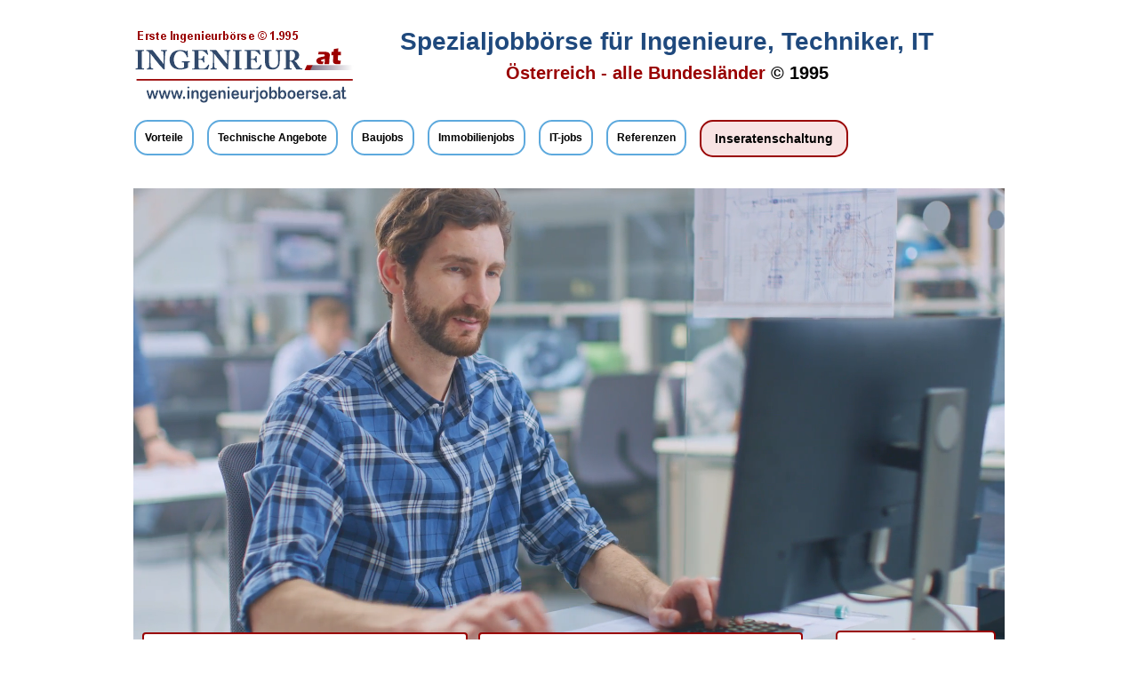

--- FILE ---
content_type: text/html
request_url: http://www.ingenieur.at/kundenreferenzen.html
body_size: 10164
content:



<!DOCTYPE html>
<html lang="de">
<head>
	<title>Ingenieur.at | Ihr Stellenportal für Ingenieure in Österreich | Ingenieurjobs | Stellenanzeigen</title>
	<meta name="viewport" content="width=device-width; initial-scale=1.0; maximum-scale=1.0; user-scalable=0;" />
	
	<meta name="description" content="Auf Ingenieur.at finden Firmen und Ingenieure zusammen. Vielfältige Jobs und Anzeigen für Techniker, Ingenieure, etc."/>
	
	<meta property="og:title" content="Ingenieur.at | Ihr Stellenportal für Ingenieure in Österreich | Ingenieurjobs | Stellenanzeigen" />
	<meta property="og:image" content="http://www.ingenieur.at/images/social/sociallogo.jpg" />
	<meta property="og:description" content="Auf Ingenieur.at finden Firmen und Ingenieure zusammen. Vielfältige Jobs und Anzeigen für Techniker, Ingenieure, etc." />
	<meta property="og:url" content="http://www.ingenieur.at/kundenreferenzen.html" />

	<meta name="twitter:card" content="summary" />
	<meta name="twitter:title" content="Ingenieur.at | Ihr Stellenportal für Ingenieure in Österreich | Ingenieurjobs | Stellenanzeigen" />
	<meta name="twitter:image" content="http://www.ingenieur.at/images/ingenieurat_logo.png" />
	<meta name="twitter:description" content="Auf Ingenieur.at finden Firmen und Ingenieure zusammen. Vielfältige Jobs und Anzeigen für Techniker, Ingenieure, etc." />
	<meta name="twitter:url" content="http://www.ingenieur.at/kundenreferenzen.html" />

	<link rel="apple-touch-icon" href="/images/social/sociallogo.png" />
	<meta name="keywords" content="Fachstellenmarkt Ingenieure Jobbörse Anzeigen Anzeige Ingenieur Stellenanzeigen Ingenieure Ingenieursuche"/>   
			
	<meta name="abstract" content="Ingenieur.at - Ihr Stellenportal für Ingenieure. Ingenieurjobs - Jobbörse fürs Ingenieurgewerbe"/>        
	<meta http-equiv="Content-Type" content="text/html; charset=UTF-8" />        
	<meta name="robots" content="index,follow,"/>		
	<meta name="revisit-after" content="3 days">        
	<link rel="SHORTCUT ICON" href="images/favicon.ico" />        
	<meta http-equiv="pragma" content="no-cache"/>        
	<meta http-equiv="cache-control" content="no-cache"/>				
	<meta http-equiv="language" content="de">		
	<meta name="creator" content="Ingenieur.at" />		
	<meta name="publisher" content="Ingenieur.at" />		
	<meta name="classification" content="ingenieurjobs, anzeigenportal, web portal" />		
	<meta name="distribution" content="Global" />		
	<meta name="rating" content="General" />				
	<link rel="stylesheet" type="text/css" href="css/full.css?v=3" /> 
	<link rel="stylesheet" type="text/css" href="css/mobile.css" />

	<!-- Slider CSS -->
    <link href="css/tinycarousel.css" rel="stylesheet">

	<!-- Font-Awesome -->
	<link rel="stylesheet" href="font-awesome/css/font-awesome.min.css">
	
       	
	<script src="js/jquery.js" type="text/javascript"></script>
    <script src="js/jquery-cycle-min.js" type="text/javascript"></script>

	<link rel="stylesheet" href="https://cdnjs.cloudflare.com/ajax/libs/font-awesome/6.2.0/css/all.min.css" integrity="sha512-xh6O/CkQoPOWDdYTDqeRdPCVd1SpvCA9XXcUnZS2FmJNp1coAFzvtCN9BmamE+4aHK8yyUHUSCcJHgXloTyT2A==" crossorigin="anonymous" referrerpolicy="no-referrer" />

        <script type="text/javascript"> 
            jQuery.noConflict();
            var $j = jQuery;          
            $j(document).ready(function() {
	    		
                $j('.slideshow').cycle({
                    fx: 'fade',
                    speed:  'slow',
		    width: 728,
                    timeout: 7000,
                    pager:  '#slider_nav',
                    pagerAnchorBuilder: function(idx, slide) {
                        // return sel string for existing anchor
                        return '#page_' + idx + ' a';
                    },
                    updateActivePagerLink: function(id,idx){
                        $j(id).find("a").removeClass('activeSlide');
                        $j('#page_' + idx + ' a').addClass('activeSlide');
                    }
                });  
		
		$j('.slideshow').css('display', 'block');       

            });
        </script>



<title>Ingenieur.at</title>





<script type="text/javascript">

	function krgar()

	{

		document.frmpublic.info.value='';

		document.frmpublic.empresa.focus();

	}

	

	function ctrlokl()

	{

		var form = document.frmpublic;

		if (form.empresa.value.length==0)

	    {

	       alert("Bitte geben Sie den Unternehmensnamen ein");

	       form.empresa.focus();

	       return false;

	    }

	    else if (form.formajuridica.value.length==0)

	    {

	       alert("Bitte geben Sie die Rechtsform ein");

	       form.formajuridica.focus();

	       return false;

	    }

	    

		else if (form.callenro.value.length==0)

	    {

	       alert("Bitte geben Sie die Strasse und Hausnummer ein");

	       form.callenro.focus();

	       return false;

	    }

	    

	    else if (form.cplocalidad.value.length==0)

	    {

	       alert("Bitte geben Sie die Postleitzahl mit Ort ein");

	       form.cplocalidad.focus();

	       return false;

	    }

	    

	    else if (form.responsable.value.length==0)

	    {

	       alert("Bitte geben Sie den Namen des/der zuständigen ein");

	       form.responsable.focus();

	       return false;

	    } 

	    

	    else if (form.email.value.length==0)

	    {

	       alert("Bitte geben Sie Ihre Mail-Adresse ein");

	       form.email.focus();

	       return false;

	    }

		

		else if (form.internet.value.length==0)

	    {

	       alert("Bitte geben Sie Ihre Internetadresse ein");

	       form.internet.focus();

	       return false;

	    }

		

		else if (form.info.value.length<100 || form.info.value.length>500)

		{

		   alert("Bitte geben Sie vor dem Absenden Ihre Nachrichten an uns ein");

		   form.info.focus();

		   return false;

		}



	    form.submit();

	    return true;



	}



</script>



<style>

.kr_td {}

.kr_td a {text-decoration:none;}

.kr_div {width:23px;height:25px;background:#D11B04;border-radius:5px;}

.kr_txt {position:relative;top:1px;width:25px;text-align:center;font-size:18px;text-decoration:none;color:white;}

.kr_name {font-family:'Arial,Helvetica,sans-serif';font-size:16px;font-weight:bold;color:#666;}

.kr_logo {padding-top:15px;padding-bottom:15px;}

.kr_dtd {border-top:1px solid #ccc;}

.kr_dtd2 {border-top:1px solid #ccc;background:#eee;}



</style>





</head>

<body>

  <div id="wrapper_header">
    <div id="header">
      <div id="header_title">
        Spezialjobbörse für Ingenieure, Techniker, IT
        <br>
        <span>Österreich - alle Bundesländer <aspan class="text-black">&copy; 1995</aspan></span>
      </div>
      <div id="header_logo"><a href="/" title="ingenieur.at"><img src="images/ingenieur.png" alt="ingenieur.at" width="250" /></a></div>
    </div>
  </div>

  <div id="wrapper_navigation">
    <div id="navigation">
      <ul id="navmenu-h">
        <!--
  <li><a class="level1" href="/" title="Startseite"><i class="fa fa-home" aria-hidden="true"></i> Home</a></li>
  -->
        <li><a class="level1 {STYLE}" href="vorteile.html#page" title="Vorteile">Vorteile</a></li>
  
        <li><a class="level1 {STYLE}" href="stellenangebote.html#page" title="Stellenangebote">Technische Angebote</a></li>
        <!-- <li><a class="level1 hide600 {STYLE}" href="jobfinder-login.html" title="Jobfinder" rel="nofollow"><i class="fa fa-bell-o" aria-hidden="true"></i> Jobfinder</a></li> -->
        <li><a class="level1 hide800 {STYLE}" href="http://www.baujobs24.at" target="_blank" title="Baujobs">Baujobs</a></li>

        <li><a class="level1 hide800 {STYLE}" href="http://www.immobilien-jobs.at/" target="_blank" title="Immobilienjobs">Immobilienjobs</a></li>

        <li><a class="level1 hide1000 {STYLE}" href="http://www.itjobs-24.at" target="_blank" title="ITJobs">IT-jobs</a></li>

        <li><a class="level1 {STYLE}" href="referenzen.html#page" title="Referenzen">Referenzen</a></li>

        <!-- <li><a class="level1 hide1000 {STYLE}" href="angebot.php" title="Angebot">Angebot</a></li> -->

        <!-- <li><a class="bg-green-light-v2" href="http://hr-instrument.com/index.php?dialog=anfrageformular&do=anfragen&req=aHR0cDovL2luZ2VuaWV1ci5hdC88bG9nbz5pbWFnZXMvaW5nZW5pZXVyYXRfbG9nby5wbmc8bG9nbz4w" target="_blank" title="Angebot" rel="nofollow">Angebotsanfrage</a></li> -->

        <li><a class="list-red" href="varianten.html#page" title="Anzeigenschaltung" rel="nofollow">Inseratenschaltung</a></li>

      </ul>

    </div>

  </div>

  <div id="wrapper_slider">

      <video class="video-background" loop="loop" autoplay="autoplay" muted="" playsinline="" defaultmuted=""> 
          <source src="http://ingenieur.at/video/intro.mov">
          Your browser does not support HTML5 video
      </video>

      <div class="container">

              <form action="stellenangebote.php" class="form-search" method="GET" style="display: flex; align-items:center; justify-content:space-between;">

              <!-- <h2 class="text-red border-bottom border-danger">Jobsuche</h2> -->

              <div class="form-group">
                  <input id="was" name="was" type="text" class="form-control" placeholder="Suchbegriff">
              </div>

              <div class="form-group" style="margin-left: -25px;">
                  <input type="text" id="wo" name="wo" class="form-control" placeholder="Stadt/Region">
              </div>

              <button class="btn-red-suchen" type="submit" name="button" id="button"><i class="fa fa-search fa-2x" aria-hidden="true"></i>

          </form>

      </div>

  </div>

  <div class="content-v3 font-16 text-bold">
      <div class="content-start">

        <div class="content-button mr-30">

          <div class="icon border-orange">
              <a href="http://www.ingenieur.at/angebot.html#page" rel="nofollow"><i class="fa-solid fa-circle fa-lg text-orange"></i></a>
          </div>

          <div class="button">
              <a href="http://www.ingenieur.at/angebot.html#page" class="text-orange" rel="nofollow">Angebot</a>
          </div>

        </div>

        <div class="content-button">

          <div class="icon border-blue">
            <a href="http://hr-instrument.com/index.php?dialog=anfrageformular&do=anfragen&req=aHR0cDovL2luZ2VuaWV1ci5hdC88bG9nbz5pbWFnZXMvaW5nZW5pZXVyYXRfbG9nby5wbmc8bG9nbz4w" rel="nofollow"><i class="fa-solid fa-circle fa-lg text-blue"></i></a>
          </div>

          <div class="button">
            <a href="http://hr-instrument.com/index.php?dialog=anfrageformular&do=anfragen&req=aHR0cDovL2luZ2VuaWV1ci5hdC88bG9nbz5pbWFnZXMvaW5nZW5pZXVyYXRfbG9nby5wbmc8bG9nbz4w" class="text-blue" rel="nofollow">Angebotsanfrage</a>
          </div>

        </div>
          
      </div>

      <div class="content-end">

        <div class="content-button mr-30">

          <div class="icon border-red">
              <a href="http://www.ingenieur.at/registro.html#page" rel="nofollow"><i class="fa-solid fa-circle fa-lg text-red"></i></a>
          </div>

          <div class="button">
              <a href="http://www.ingenieur.at/registro.html#page" class="text-red" rel="nofollow">Registrieren Express</a>
          </div>

        </div>
          
        <div class="content-button">

          <div class="icon border-green-v2">
              <a href="http://www.ingenieur.at/anmelden.html#page" rel="nofollow"><i class="fa-solid fa-circle fa-lg text-green-v2"></i></a>
          </div>

          <div class="button">
              <a href="http://www.ingenieur.at/anmelden.html#page" class="text-green-v2" rel="nofollow">Login Express</a>
          </div>

        </div>

      </div>

    </div>

  <div class="content-v3">

    <div class="content-square-small">
        <div class="icon">
        <img src="http://ingenieur.at/images/icons/ceo-ingenieur-in.png" alt="CEO Ingenieur/in">
        </div>
        <h4>CEO Ingenieur/in</h4>
    </div>

    <div class="content-square-small">
        <div class="icon">
        <img src="http://ingenieur.at/images/icons/betriebsleiter-in.png" alt="Betriebsleiter/in">
        </div>
        <h4>Betriebsleiter/in</h4>
    </div>

    <div class="content-square-small">
        <div class="icon">
        <img src="http://ingenieur.at/images/icons/produktionsleiter-in.png" alt="Produktionsleiter/in">
        </div>
        <h4>Produktionsleiter/in</h4>
    </div>

    <div class="content-square-small">
        <div class="icon">
        <img src="http://ingenieur.at/images/icons/entwicklungsleiter-in.png" alt="Entwicklungsleiter/in">
        </div>
        <h4>Entwicklungsleiter/in</h4>
    </div>

    <div class="content-square-small">
        <div class="icon">
        <img src="http://ingenieur.at/images/icons/projektmanager-in.png" alt="Projektmanager/in">
        </div>
        <h4>Projektmanager/in</h4>
    </div>

    <div class="content-square-small">
        <div class="icon">
        <img src="http://ingenieur.at/images/icons/ingenieur-in.png" alt="Ingenieur/in">
        </div>
        <h4>Ingenieur/in</h4>
    </div>

  </div>

  <!-- <div class="content-v3 font-16 text-bold">
    <div class="">

      <a href="angebot.html" class="text-blue mx-25" rel="nofollow"> Angebot</a>

      <a href="http://hr-instrument.com/index.php?dialog=anfrageformular&do=anfragen&req=aHR0cDovL2luZ2VuaWV1ci5hdC88bG9nbz5pbWFnZXMvaW5nZW5pZXVyYXRfbG9nby5wbmc8bG9nbz4w" class="text-blue mx-25" target="_blank" rel="nofollow">Angebotsanfrage</a>
        
    </div>
    
    <div class="content-end">
      <div class="content-button mr-30">

        <div class="icon border-red">
          <i class="fa-solid fa-circle fa-lg text-red"></i>
        </div>

        <div class="button">
          <a href="registro.html" class="text-red" rel="nofollow"> Registrieren Express</a>
        </div>

      </div>
          
      <div class="content-button">

        <div class="icon border-green-v2">
          <i class="fa-solid fa-circle fa-lg text-green-v2"></i>
        </div>

        <div class="button">
          <a href="anmelden.html" class="text-green-v2" rel="nofollow">Login Express</a>
        </div>

      </div>
    </div>

  </div> -->

  <div>
    <h2 class="text-center">NEUESTE JOBANGEBOTE</h2>

    <div class="content-v3">

      <a href="http://www.tiefbau-jobboerse.de/Ostermundigen.php" target="_blank" class="content-neues-jobangebot">

        <div class="img-neues-jobangebot">
          <img src="http://tiefbau-jobboerse.de/images/htmllogo/23444.png?v=1739473765" alt="">
        </div>

        <h4>Dienststellenleiterin / Dienststellenleiter Infrastrukturen Tiefbau 80 bis 100% (m/w/d)</h4>
      </a>

      <a href="http://www.baujobs24.at/EGGER_03.php" target="_blank"  class="content-neues-jobangebot">
        <div class="img-neues-jobangebot">
          <img src="http://baujobs24.at/images/htmllogo/7885.png?v=1753377710" alt="">
        </div>

        <h4 >Projektmanager (w/m/d) - Schwerpunkt Messebau und Schauräume	</h4>
      </a>

      <a href="http://www.immobilien-jobs.at/Obermeier_02.php" target="_blank" class="content-neues-jobangebot">
        <div class="img-neues-jobangebot">
          <img src="http://immobilien-jobs.at/images/htmllogo/9331.png?v=1746206400" alt="">
        </div>

        <h4 >Bautechniker/in für die technische Hausverwaltung (m/w/d), ab 30h (m/w/d)</h4>
      </a>

    </div>

    <div class="content-v3">

      <a href="http://www.ingenieur.at/Bonaventura.php" target="_blank" class="content-neues-jobangebot">
        <div class="img-neues-jobangebot">
          <img src="http://www.ingenieur.at/images/htmllogo/13356.png" alt="">
        </div>

        <h4 >Betriebstechniker/-in</h4>
      </a>

      <a href="http://www.itjobs-24.at/Atomic_15.php" target="_blank" class="content-neues-jobangebot">
        <div class="img-neues-jobangebot">
          <img src="http://itjobs-24.at/images/htmllogo/23752.png?v=1744617158" alt="">
        </div>

        <h4>IT Techniker (m/w/d)</h4>
      </a>

      <a href="http://www.baujobs24.de/Gira.php" target="_blank" class="content-neues-jobangebot">
        <div class="img-neues-jobangebot">
          <img src="http://baujobs24.de/images/htmllogo/121710.png?v=1734398704" alt="">
        </div>

        <h4>Technische/r Kundenbetreuer/in (m/w/x) für unser neu eröffnendes Smart Home Experience Center</h4>
      </a>

    </div>

  </div>

  <div id="slider1">
    <a class="buttons prev" href="#"><i class="fa fa-chevron-left" aria-hidden="true"></i></a>
    <div class="viewport">
      <ul class="overview">

        <li>
          <div class="overview-img">
            <a href="">
              <img src="http://tiefbau-jobboerse.de/images/htmllogo/23444.png?v=1739473765" />
            </a>
          </div>
          <div class="overview-content">
            <a href="" class="titulo">Gemeinde Ostermundigen</a>
          </div>
        </li>

        <li>
          <div class="overview-img">
            <a href="">
              <img src="http://baujobs24.de/images/htmllogo/121710.png?v=1734398704" />
            </a>
          </div>
          <div class="overview-content">
            <a href="" class="titulo">Gira Austria GmbH</a>
          </div>
        </li>

        <li>
          <div class="overview-img">
            <a href="">
              <img src="http://baujobs24.at/images/htmllogo/7881.png?v=1725447350" />
            </a>
          </div>
          <div class="overview-content">
            <a href="" class="titulo">Österreichische Rundfunksender GmbH & Co KG</a>
          </div>
        </li>

        <li>
          <div class="overview-img">
            <a href="">
              <img src="images/htmllogo/13356.png" />
            </a>
          </div>
          <div class="overview-content">
            <a href="" class="titulo">Bonaventura Services GmbH</a>
          </div>
        </li>

        <li>
          <div class="overview-img">
            <a href="">
              <img src="images/htmllogo/13355.png" />
            </a>
          </div>
          <div class="overview-content">
            <a href="" class="titulo">Transelektronik Messgeräte GmbH</a>
          </div>
        </li>

        <!-- <li>
          <div class="overview-img">
            <a href="">
              <img src="images/htmllogo/13352.png" />
            </a>
          </div>
          <div class="overview-content">
            <a href="" class="titulo">HGT Hausgerätetechnik KG</a>
          </div>
        </li> -->

        <!-- <li>
          <div class="overview-img">
            <a href="" >
              <img src="images/htmllogo/13350.png" />
            </a>
          </div>
          <div class="overview-content">
            <a href=""  class="titulo">IB Tauß GmbH</a>
          </div>
        </li> -->

        <li>
          <div class="overview-img">
            <a href="">
              <img src="images/logo/99.png?v=1690987571" />
            </a>
          </div>
          <div class="overview-content">
            <a href="" class="titulo">Alfa Laval Mid Europe GmbH</a>
          </div>
        </li>

        <li>
          <div class="overview-img">
            <a href="">
              <img src="http://www.ingenieur.at/images/htmllogo/13349.png" />
            </a>
          </div>
          <div class="overview-content">
            <a href="" class="titulo">INTERGEO Umwelttechnologie und Abfallwirtschaft GmbH</a>
          </div>
        </li>

        <li>
          <div class="overview-img">
            <a href="">
              <img src="images/htmllogo/13347.png" />
            </a>
          </div>
          <div class="overview-content">
            <a href="" class="titulo">JEOL (Germany) GmbH</a>
          </div>
        </li>

        <!-- <li>
          <div class="overview-img">
            <a href="">
              <img src="http://www.baujobs24.at/images/htmllogo/7875.png" />
            </a>
          </div>
          <div class="overview-content">
            <a href="" class="titulo">Schilliger Holz AG</a>
          </div>
        </li> -->

        <li>
          <div class="overview-img">
            <a href="">
              <img src="http://www.itjobs-24.at/images/htmllogo/23745.png" />
            </a>
          </div>
          <div class="overview-content">
            <a href="" class="titulo">AEE - Institut für Nachhaltige Technologien</a>
          </div>
        </li>

        <li>
          <div class="overview-img">
            <a href="">
              <img src="http://www.itjobs-24.at/images/htmllogo/23743.png" />
            </a>
          </div>
          <div class="overview-content">
            <a href="" class="titulo">HOLZKERN - Time for Nature GmbH</a>
          </div>
        </li>

        <!-- <li>
          <div class="overview-img">
            <a href="">
              <img src="http://www.vertriebsjob24.at/images/htmllogo/27.png" />
            </a>
          </div>
          <div class="overview-content">
            <a href="" class="titulo">Memmert GmbH + Co. KG</a>
          </div>
        </li> -->

      </ul>
    </div>
    <a class="buttons next" href="#"><i class="fa fa-chevron-right" aria-hidden="true"></i></a>
  </div>

  <div class="content bg-oragen-light-v2">

    <div class="content-square-col-3-v2">
        <div class="icon">
            <img src="https://energiejobs24.de/images/icons/icon-1.png" alt="Icon">
        </div>
        <h4>5.475</h4>
        <h4>
            Seitherige Projekte versch. Kunden
        </h4>
    </div>

    <div class="content-square-col-3-v2">
        <div class="icon">
            <img src="https://energiejobs24.de/images/icons/icon-2.png" alt="Icon">
        </div>
        <h4>2.973</h4>
        <h4>
            Zufriedene Kunden daraus
        </h4>
    </div>

    <div class="content-square-col-3-v2">
        <div class="icon">
            <img src="https://energiejobs24.de/images/icons/icon-3.png" alt="Icon">
        </div>
        <h4>3.180</h4>
        <h4>
            Erfolgreich im e-Recruiting (Tage)
        </h4>
    </div>

    <p class="text-center">
        <span>Erfolgreich zusammenarbeiten</span>
    </p>

  </div>

  <div class="title-header-2">
      <h2>Ingenieur.at ist die aktive Spezialjobbörse
      <br>für Ingenieure und Techniker Österreich,s</h2>
      <!-- <h4><b class="text-red">Unsere klare Zielsetzung:</b><br>Wir bringen Unternehmen der Branche mit sehr gut passenden Fach-und 
      Führungskräften gezielt, schnell und kostengünstig zusammen.</h4>

      <h4><b class="text-purple">Arbeits-Garantie 6 Monate:</b>
      <br>
      Sollte der eingestellte MA innert dieser Zeit kündigen - kostenfreie Neusuche</h4> -->
    </div>

  <div id="navigation2">

    <div id="page"></div>

    <ul id="navmenu-h2">

      <li><a class="" href="wir-bieten.html#page" title="Wir bieten">Wir bieten</a></li>

      <li><a class="level1 {STYLE}" href="inklusive.html#page" title="Inklusive">Inklusive</a></li>

      <li><a class="level1 {STYLE}" href="zugriffszahlen.html#page" title="Zugriffszahlen">Zugriffszahlen</a></li>

      <li><a class="level1" href="mediadaten.html#page" title="Mediadaten">Mediadaten</a></li>

      <li><a class="level1 {STYLE}" href="vorschaltseite.html#page" title="Anzeigenpreise">Inseratenpreise</a></li>

      <li>

        <a href="varianten.html#page" class="btn-stellenanzeige">Inseratenschaltung</a>

      </li>

    </ul>
  </div>

  <div class="clear"></div>

  <div id="wrapper_content">
    <div id="content">
      <div id="frame_home" class="clear">
        <map name="Map">
          <area shape="rect" coords="1,24,241,49" href="varianten.html" alt="Stellenanzeige jetzt veröffentlichen">
        </map>

        <script>
          function get_url(str) {
            str = str.replace(/[^-a-z0-9äüöÖÄÜß]+/gmi, '-');
            str = str.toLowerCase(str);
            str = str.replace(/-+/g, '-');
            str = str.replace(/^-/g, '');
            str = str.replace(/-$/g, '');
            str = str.trim();
            return str;
          }

          function submitSearch(was, wo) {
            was = get_url(was);
            wo = get_url(wo);

            var url = '/stellenangebote';

            if (was == '' && wo == '') {
              url = url + '.html';
            } else if (was == '') {
              url = url + '-in-' + wo;
            } else if (wo == '') {
              url = url + '-' + was;
            } else {
              url = url + '-' + was + '-in-' + wo;
            }

            window.location = url;
          }

          function submitSearchMobile() {
            var was = jQuery('#suche_wasm').val().trim();
            var wo = jQuery('#suche_wom').val().trim();
            submitSearch(was, wo);

            return false;
          }

          function submitSearchDesktop() {
            var was = jQuery('#suche_was').val().trim();
            var wo = jQuery('#suche_wo').val().trim();
            submitSearch(was, wo);

            return false;
          }
        </script>
        	<div id="contenidolargo">

              <div class="home_columns">

        <table width="100%" border="0" cellpadding="0" cellspacing="0">

                  <tr>

            <td class="second_column_header"><h2>Kundenreferenzen</h2></td>

          </tr>

                  <tr>

            <td>&nbsp;</td>

          </tr>

        </table>

	    

	  <table width="700px"><tr><td>

		

		<table><tr>

		<td class="kr_td"><a href="kundenreferenzen.php?buchstabe=A"><div class="kr_div"><div class="kr_txt">A</div></div></a></td>

		<td class="kr_td"><a href="kundenreferenzen.php?buchstabe=B"><div class="kr_div"><div class="kr_txt">B</div></div></a></td>

		<td class="kr_td"><a href="kundenreferenzen.php?buchstabe=C"><div class="kr_div"><div class="kr_txt">C</div></div></a></td>

		<td class="kr_td"><a href="kundenreferenzen.php?buchstabe=D"><div class="kr_div"><div class="kr_txt">D</div></div></a></td>

		<td class="kr_td"><a href="kundenreferenzen.php?buchstabe=E"><div class="kr_div"><div class="kr_txt">E</div></div></a></td>

		<td class="kr_td"><a href="kundenreferenzen.php?buchstabe=F"><div class="kr_div"><div class="kr_txt">F</div></div></a></td>

		<td class="kr_td"><a href="kundenreferenzen.php?buchstabe=G"><div class="kr_div"><div class="kr_txt">G</div></div></a></td>

		<td class="kr_td"><a href="kundenreferenzen.php?buchstabe=H"><div class="kr_div"><div class="kr_txt">H</div></div></a></td>

		<td class="kr_td"><a href="kundenreferenzen.php?buchstabe=I"><div class="kr_div"><div class="kr_txt">I</div></div></a></td>

		<td class="kr_td"><a href="kundenreferenzen.php?buchstabe=J"><div class="kr_div"><div class="kr_txt">J</div></div></a></td>

		<td class="kr_td"><a href="kundenreferenzen.php?buchstabe=K"><div class="kr_div"><div class="kr_txt">K</div></div></a></td>

		<td class="kr_td"><a href="kundenreferenzen.php?buchstabe=L"><div class="kr_div"><div class="kr_txt">L</div></div></a></td>

		<td class="kr_td"><a href="kundenreferenzen.php?buchstabe=M"><div class="kr_div"><div class="kr_txt">M</div></div></a></td>

		<td class="kr_td"><a href="kundenreferenzen.php?buchstabe=N"><div class="kr_div"><div class="kr_txt">N</div></div></a></td>

		<td class="kr_td"><a href="kundenreferenzen.php?buchstabe=O"><div class="kr_div"><div class="kr_txt">O</div></div></a></td>

		<td class="kr_td"><a href="kundenreferenzen.php?buchstabe=P"><div class="kr_div"><div class="kr_txt">P</div></div></a></td>

		<td class="kr_td"><a href="kundenreferenzen.php?buchstabe=Q"><div class="kr_div"><div class="kr_txt">Q</div></div></a></td>

		<td class="kr_td"><a href="kundenreferenzen.php?buchstabe=R"><div class="kr_div"><div class="kr_txt">R</div></div></a></td>

		<td class="kr_td"><a href="kundenreferenzen.php?buchstabe=S"><div class="kr_div"><div class="kr_txt">S</div></div></a></td>

		<td class="kr_td"><a href="kundenreferenzen.php?buchstabe=T"><div class="kr_div"><div class="kr_txt">T</div></div></a></td>

		<td class="kr_td"><a href="kundenreferenzen.php?buchstabe=U"><div class="kr_div"><div class="kr_txt">U</div></div></a></td>

		<td class="kr_td"><a href="kundenreferenzen.php?buchstabe=V"><div class="kr_div"><div class="kr_txt">V</div></div></a></td>

		<td class="kr_td"><a href="kundenreferenzen.php?buchstabe=W"><div class="kr_div"><div class="kr_txt">W</div></div></a></td>

		<td class="kr_td"><a href="kundenreferenzen.php?buchstabe=X"><div class="kr_div"><div class="kr_txt">X</div></div></a></td>

		<td class="kr_td"><a href="kundenreferenzen.php?buchstabe=Y"><div class="kr_div"><div class="kr_txt">Y</div></div></a></td>

		<td class="kr_td"><a href="kundenreferenzen.php?buchstabe=Z"><div class="kr_div"><div class="kr_txt">Z</div></div></a></td>

		</tr></table>

		

		<br />

		<br />

		

		<table width="100%" cellpadding="0" cellspacing="0">

	<tr class="kr_dtd"><td class="kr_dtd" width="200px" align="center"><img class="kr_logo" src="images/logo/28.png" width="100px" /></td><td class="kr_dtd" width="20px"> &nbsp </td><td class="kr_dtd"><div class="kr_name">Arsenal Railway Certification</div></td></tr><tr class="kr_dtd"><td class="kr_dtd2" width="200px" align="center"><img class="kr_logo" src="images/logo/30.png" width="100px" /></td><td class="kr_dtd2" width="20px"> &nbsp </td><td class="kr_dtd2"><div class="kr_name">asap - alexander schneider all personnel</div></td></tr><tr class="kr_dtd"><td class="kr_dtd" width="200px" align="center"><img class="kr_logo" src="images/logo/47.png" width="100px" /></td><td class="kr_dtd" width="20px"> &nbsp </td><td class="kr_dtd"><div class="kr_name">Austrian Cranesystems GmbH</div></td></tr><tr class="kr_dtd"><td class="kr_dtd2" width="200px" align="center"><img class="kr_logo" src="images/logo/53.png" width="100px" /></td><td class="kr_dtd2" width="20px"> &nbsp </td><td class="kr_dtd2"><div class="kr_name">Anlagenbau Holzmann Planungs-und Konstruktions- GmbH</div></td></tr><tr class="kr_dtd"><td class="kr_dtd" width="200px" align="center"><img class="kr_logo" src="images/logo/62.png" width="100px" /></td><td class="kr_dtd" width="20px"> &nbsp </td><td class="kr_dtd"><div class="kr_name">Ärzte ohne Grenzen</div></td></tr><tr class="kr_dtd"><td class="kr_dtd2" width="200px" align="center"><img class="kr_logo" src="images/logo/64.png" width="100px" /></td><td class="kr_dtd2" width="20px"> &nbsp </td><td class="kr_dtd2"><div class="kr_name">ADES Echtzeitdatenverarbeitungs GmbH</div></td></tr><tr class="kr_dtd"><td class="kr_dtd" width="200px" align="center"><img class="kr_logo" src="images/logo/99.png" width="100px" /></td><td class="kr_dtd" width="20px"> &nbsp </td><td class="kr_dtd"><div class="kr_name">Alfa Laval Mid Europe GmbH</div></td></tr><tr class="kr_dtd"><td class="kr_dtd2" width="200px" align="center"><img class="kr_logo" src="images/htmllogo/13343.png" width="100px" /></td><td class="kr_dtd2" width="20px"> &nbsp </td><td class="kr_dtd2"><div class="kr_name">ASKIN &amp; CO GmbH</div></td></tr><tr class="kr_dtd"><td class="kr_dtd" width="200px" align="center"><img class="kr_logo" src="images/htmllogo/13346.png" width="100px" /></td><td class="kr_dtd" width="20px"> &nbsp </td><td class="kr_dtd"><div class="kr_name">Autobedarf Karl Kastner GmbH</div></td></tr><tr class="kr_dtd"><td class="kr_dtd2" width="200px" align="center"><img class="kr_logo" src="images/htmllogo/13345.png" width="100px" /></td><td class="kr_dtd2" width="20px"> &nbsp </td><td class="kr_dtd2"><div class="kr_name">Angst+Pfister Ges.m.b.H.</div></td></tr><tr class="kr_dtd"><td class="kr_dtd" width="200px" align="center"><img class="kr_logo" src="images/htmllogo/13351.png" width="100px" /></td><td class="kr_dtd" width="20px"> &nbsp </td><td class="kr_dtd"><div class="kr_name">Architekt Mag.arch. Franz Schauer</div></td></tr><tr class="kr_dtd"><td class="kr_dtd2" width="200px" align="center"><img class="kr_logo" src="images/htmllogo/13329.png" width="100px" /></td><td class="kr_dtd2" width="20px"> &nbsp </td><td class="kr_dtd2"><div class="kr_name">Aviation Avionic Service GmbH</div></td></tr><tr class="kr_dtd"><td class="kr_dtd" width="200px" align="center"><img class="kr_logo" src="images/htmllogo/100.png" width="100px" /></td><td class="kr_dtd" width="20px"> &nbsp </td><td class="kr_dtd"><div class="kr_name">AFreeze GmbH</div></td></tr><tr class="kr_dtd"><td class="kr_dtd2" width="200px" align="center"><img class="kr_logo" src="images/htmllogo/125.png" width="100px" /></td><td class="kr_dtd2" width="20px"> &nbsp </td><td class="kr_dtd2"><div class="kr_name">AGRU Kunststofftechnik GmbH</div></td></tr><tr class="kr_dtd"><td class="kr_dtd" width="200px" align="center"><img class="kr_logo" src="images/htmllogo/116.png" width="100px" /></td><td class="kr_dtd" width="20px"> &nbsp </td><td class="kr_dtd"><div class="kr_name">Anova HR-Consulting GmbH</div></td></tr><tr class="kr_dtd"><td class="kr_dtd2" width="200px" align="center"><img class="kr_logo" src="images/htmllogo/15.png" width="100px" /></td><td class="kr_dtd2" width="20px"> &nbsp </td><td class="kr_dtd2"><div class="kr_name">Advisca</div></td></tr><tr class="kr_dtd"><td class="kr_dtd" width="200px" align="center"><img class="kr_logo" src="images/htmllogo/23.png" width="100px" /></td><td class="kr_dtd" width="20px"> &nbsp </td><td class="kr_dtd"><div class="kr_name">ALSTOM (Switzerland) Ltd.</div></td></tr><tr class="kr_dtd"><td class="kr_dtd2" width="200px" align="center"><img class="kr_logo" src="images/htmllogo/159.png" width="100px" /></td><td class="kr_dtd2" width="20px"> &nbsp </td><td class="kr_dtd2"><div class="kr_name">A&amp;C Automationssysteme &amp; Consulting GmbH</div></td></tr><tr class="kr_dtd"><td class="kr_dtd" width="200px" align="center"><img class="kr_logo" src="images/htmllogo/160.png" width="100px" /></td><td class="kr_dtd" width="20px"> &nbsp </td><td class="kr_dtd"><div class="kr_name">AnlagenPlan GmbH</div></td></tr><tr class="kr_dtd"><td class="kr_dtd2" width="200px" align="center"><img class="kr_logo" src="images/htmllogo/36.png" width="100px" /></td><td class="kr_dtd2" width="20px"> &nbsp </td><td class="kr_dtd2"><div class="kr_name">Alpiq InTec Ost AG</div></td></tr><tr class="kr_dtd"><td class="kr_dtd" width="200px" align="center"><img class="kr_logo" src="images/htmllogo/34.png" width="100px" /></td><td class="kr_dtd" width="20px"> &nbsp </td><td class="kr_dtd"><div class="kr_name">A-PACK Technologies SA</div></td></tr><tr class="kr_dtd"><td class="kr_dtd2" width="200px" align="center"><img class="kr_logo" src="images/htmllogo/22.png" width="100px" /></td><td class="kr_dtd2" width="20px"> &nbsp </td><td class="kr_dtd2"><div class="kr_name">AFG Küchen AG</div></td></tr><tr class="kr_dtd"><td class="kr_dtd" width="200px" align="center"><img class="kr_logo" src="images/htmllogo/82.png" width="100px" /></td><td class="kr_dtd" width="20px"> &nbsp </td><td class="kr_dtd"><div class="kr_name">Austrian CraneSystems GmbH</div></td></tr><tr class="kr_dtd"><td class="kr_dtd2" width="200px" align="center"><img class="kr_logo" src="images/htmllogo/91.png" width="100px" /></td><td class="kr_dtd2" width="20px"> &nbsp </td><td class="kr_dtd2"><div class="kr_name">ACTES Consultants Technology &amp; Engineering Services GmbH</div></td></tr><tr class="kr_dtd"><td class="kr_dtd" width="200px" align="center"><img class="kr_logo" src="images/htmllogo/175.png" width="100px" /></td><td class="kr_dtd" width="20px"> &nbsp </td><td class="kr_dtd"><div class="kr_name">Austria Wirtschaftsservice Gesellschaft mbH</div></td></tr><tr class="kr_dtd"><td class="kr_dtd2" width="200px" align="center"><img class="kr_logo" src="images/htmllogo/204.png" width="100px" /></td><td class="kr_dtd2" width="20px"> &nbsp </td><td class="kr_dtd2"><div class="kr_name">Axetris AG</div></td></tr>
		</table>

        </td></tr></table>

    </div>

           



</div>

  </div>



<div id="wrapper_footer" class="clear">
<div id="footer">
<div id="footer_inside">
<div class="footer_mbox">
  <div class="footer_mtitle">
    Über uns
  </div>

  <a href="kundenreferenzen.html">Kundenreferenzen</a>
  <!-- <a href="kundenstimmen.html">Kundenstimmen</a>
  <a href="bewerberstimmen.html">Bewerberstimmen</a> -->
  <a href="partnernetz.html" rel="nofollow">Kooperationen</a>
  <a href="haftungshinweise.html">Haftungshinweise</a>
  <a href="impressum.html">Impressum</a>
  <a href="agb.html">AGB</a>
  <a href="datenshutzerklaerung.html">Datenschutzerklärung</a>

  <!-- <a href="unserewerte.html">Unsere Werte</a>
  <a href="partnernetz.html" rel="nofollow">Kooperationen</a>
     -->
  <!-- <a href="http://de.fotolia.com" target="_blank" rel="nofollow">Bildquellen Fotolia</a> -->

</div>
<div class="footer_mbox">
  <div class="footer_mtitle">
  Unternehmen
  </div>

  <a href="varianten.html#preise">Stelleninserat schalten</a>
  <a href="vorschaltseite.html#preis">Inseratenpreise</a>
  <a href="mediadaten.html">Mediadaten</a>
  <a href="faq.html">FAQ</a>

  <!-- <a href="branchen.html">Nach Branchen</a>
  <a href="bundeslaender.html">Nach Bundesländern</a>
  <a href="unternehmen.html" rel="nofollow">Unternehmensexposées</a>
  <a href="unternehmen.html" rel="nofollow">Firmenvideos</a>
  <a href="kompakt-fuer-stellensuchende.html">Kompakt</a>
  <br>
  <b></b> -->
</div>

<div class="footer_mbox">
  <div class="footer_mtitle">
    Bewerber
  </div>
  <a href="stellenangebote.html" rel="nofollow">Stellenangebote</a>
  <a href="jf_login.html" rel="nofollow">Jobfinder</a>
  <a href="geschlechterhinweis.html">Geschlechterhinweis</a>
  <a href="beschwerde.html">Beschwerde</a>
  

  <!-- <a href="stellengesuch-login.html" rel="nofollow">Stellengesuch schalten</a>
  <a href="jobfinder-login.html" rel="nofollow">Jobfinder/Alert nutzen</a>
  <a href="ratgeber.html">Ratgeber</a>
  <a href="gruendungsportale.html" rel="nofollow">Gründungsportale / Start-ups</a>
  <a href="bewerberdatenbank.html" rel="nofollow">Bewerberdatenbank registrieren</a> -->

</div>

<!-- <div class="footer_mbox">
  <div class="footer_mtitle">
    Stellenanbieter
  </div>
  
  <a href="mailto:anzeigen@ingenieur.at">HTML Inserat senden</a>
  
  <a href="kompakt-fuer-arbeitgeber.html">Kompakt</a>
  <a href="gutegruende.html">Gute Gründe</a>
  <a href="garantie.html">Erfolgsgarantien</a>
  <a href="bewerberstimmen.html">Bewerberstimmen</a>
  <a href="kundenstimmen.html">Kundenstimmen</a>
  
  <a href="unternehmensnetzwerk-login.html" rel="nofollow">Unternehmensexposées</a>
  <a href="bannerschaltung.html" rel="nofollow">Bannermarketing</a>
  <a href="partnernetzwerk-login.html" rel="nofollow">Kooperationsnetz-Anmeldung</a>
  
</div> -->

<div class="footer_mbox hide1000">
  <div class="footer_mtitle">
    International
  </div>
  <a href="http://www.indeed.co.uk/" target="_blank" rel="nofollow">England</a>
  <a href="http://www.cadremploi.fr/" target="_blank" rel="nofollow">Frankreich</a>
  <a href="http://www.arbeidsmarkt.com/" target="_blank" rel="nofollow">Holland</a>
  <a href="http://www.jobstreet.at/" target="_blank" rel="nofollow">Österreich</a>
  <a href="http://www.infojobs.net/" target="_blank" rel="nofollow">Spanien</a>
  <a href="http://www.ingenieurcenter.ch" target="_blank" rel="nofollow">Schweiz</a>
  <!-- <a href="http://www.engineerjobs.com.au/" target="_blank" rel="nofollow">Australien</a>
  <a href="http://www.clickjobs.com/" target="_blank" rel="nofollow">Indien</a>
  <a href="http://www.overseasjobs.com/" target="_blank" rel="nofollow">Neuseeland</a>
  <a href="http://www.jobs.co.za/" target="_blank" rel="nofollow">Südafrika</a> -->
  <a href="http://www.job-hunt.org/" target="_blank" rel="nofollow">USA</a>
  <a href="http://www.ingenieurweb.de/" target="_blank">Deutschland</a>
</div>

<div class="footer_mbox">
  <div class="footer_mtitle">
    Kontakt
  </div>
  
  <a href="kontakt.html" class="text-red"><b>Kontakt</b></a>
  <!-- <a href="mailto:anzeigen@ingenieur.at">HTML Inserat senden</a> -->
  <a href="mailto:anzeigen@ingenieur.at" class="text-red"><b>anzeigen@ingenieur.at</b></a>

  <div class="footer-social-buttons-outer"><div class="footer-social-buttons-inner"><div class="footer-social-button social-button-email"><a href="mailto:?subject=Ingenieur.at | Ihr Stellenportal für Ingenieure in Österreich | Ingenieurjobs | Stellenanzeigen&amp;body=www.ingenieur.at/kundenreferenzen.html"><svg xmlns="http://www.w3.org/2000/svg" width="20" height="20" viewBox="0 0 28 28"><path d="M20.11 26.147c-2.335 1.05-4.36 1.4-7.124 1.4C6.524 27.548.84 22.916.84 15.284.84 7.343 6.602.45 15.4.45c6.854 0 11.8 4.7 11.8 11.252 0 5.684-3.193 9.265-7.398 9.3-1.83 0-3.153-.934-3.347-2.997h-.077c-1.208 1.986-2.96 2.997-5.023 2.997-2.532 0-4.36-1.868-4.36-5.062 0-4.75 3.503-9.07 9.11-9.07 1.713 0 3.7.4 4.6.972l-1.17 7.203c-.387 2.298-.115 3.3 1 3.4 1.674 0 3.774-2.102 3.774-6.58 0-5.06-3.27-8.994-9.304-8.994C9.05 2.87 3.83 7.545 3.83 14.97c0 6.5 4.2 10.2 10 10.202 1.987 0 4.09-.43 5.647-1.245l.634 2.22zM16.647 10.1c-.31-.078-.7-.155-1.207-.155-2.572 0-4.596 2.53-4.596 5.53 0 1.5.7 2.4 1.9 2.4 1.44 0 2.96-1.83 3.31-4.088l.592-3.72z" /></svg></a></div><div class="footer-social-button social-button-facebook"><a href="https://www.facebook.com/sharer/sharer.php?u=www.ingenieur.at/kundenreferenzen.html" target="_blank" rel="nofollow"><svg xmlns="http://www.w3.org/2000/svg" preserveAspectRatio="xMidYMid" width="20" height="20" viewBox="0 0 29 29"><path d="M26.4 0H2.6C1.714 0 0 1.715 0 2.6v23.8c0 .884 1.715 2.6 2.6 2.6h12.393V17.988h-3.996v-3.98h3.997v-3.062c0-3.746 2.835-5.97 6.177-5.97 1.6 0 2.444.173 2.845.226v3.792H21.18c-1.817 0-2.156.9-2.156 2.168v2.847h5.045l-.66 3.978h-4.386V29H26.4c.884 0 2.6-1.716 2.6-2.6V2.6c0-.885-1.716-2.6-2.6-2.6z" class="cls-2" fill-rule="evenodd" /></svg></a></div><div class="footer-social-button social-button-linkedin"><a href="http://www.linkedin.com/shareArticle?mini=true&amp;url=www.ingenieur.at/kundenreferenzen.html" target="_blank" rel="nofollow"><svg xmlns="http://www.w3.org/2000/svg" width="20" height="20" viewBox="0 0 28 28"><path d="M25.424 15.887v8.447h-4.896v-7.882c0-1.98-.71-3.33-2.48-3.33-1.354 0-2.158.91-2.514 1.802-.13.315-.162.753-.162 1.194v8.216h-4.9s.067-13.35 0-14.73h4.9v2.087c-.01.017-.023.033-.033.05h.032v-.05c.65-1.002 1.812-2.435 4.414-2.435 3.222 0 5.638 2.106 5.638 6.632zM5.348 2.5c-1.676 0-2.772 1.093-2.772 2.54 0 1.42 1.066 2.538 2.717 2.546h.032c1.71 0 2.77-1.132 2.77-2.546C8.056 3.593 7.02 2.5 5.344 2.5h.005zm-2.48 21.834h4.896V9.604H2.867v14.73z" /></svg></a></div><div class="footer-social-button social-button-twitter"><a href="https://twitter.com/intent/tweet?text=Ingenieur.at+%7C+Ihr+Stellenportal+f%C3%BCr+Ingenieure+in+%C3%96sterreich+%7C+Ingenieurjobs+%7C+Stellenanzeigen www.ingenieur.at/kundenreferenzen.html%20%7C%20http://www.ingenieurline.de/images/logo_ingenieurline.png" target="_blank" rel="nofollow"><svg xmlns="http://www.w3.org/2000/svg" width="20" height="20" viewBox="0 0 28 28"><path d="M24.253 8.756C24.69 17.08 18.297 24.182 9.97 24.62c-3.122.162-6.22-.646-8.86-2.32 2.702.18 5.375-.648 7.507-2.32-2.072-.248-3.818-1.662-4.49-3.64.802.13 1.62.077 2.4-.154-2.482-.466-4.312-2.586-4.412-5.11.688.276 1.426.408 2.168.387-2.135-1.65-2.73-4.62-1.394-6.965C5.574 7.816 9.54 9.84 13.802 10.07c-.842-2.738.694-5.64 3.434-6.48 2.018-.624 4.212.043 5.546 1.682 1.186-.213 2.318-.662 3.33-1.317-.386 1.256-1.248 2.312-2.4 2.942 1.048-.106 2.07-.394 3.02-.85-.458 1.182-1.343 2.15-2.48 2.71z" /></svg></a></div><div class="footer-social-button social-button-google"><a href="https://plus.google.com/share?url=Ingenieur.at+%7C+Ihr+Stellenportal+f%C3%BCr+Ingenieure+in+%C3%96sterreich+%7C+Ingenieurjobs+%7C+Stellenanzeigen%20www.ingenieur.at/kundenreferenzen.html" target="_blank" rel="nofollow"><svg xmlns="http://www.w3.org/2000/svg" width="20" height="20" viewBox="0 0 28 28"><path d="M14.703 15.854l-1.22-.948c-.37-.308-.88-.715-.88-1.46 0-.747.51-1.222.95-1.662 1.42-1.12 2.84-2.31 2.84-4.817 0-2.58-1.62-3.937-2.4-4.58h2.098l2.203-1.384h-6.67c-1.83 0-4.467.433-6.398 2.027C3.768 4.287 3.06 6.018 3.06 7.576c0 2.634 2.02 5.328 5.603 5.328.34 0 .71-.033 1.083-.068-.167.408-.336.748-.336 1.324 0 1.04.55 1.685 1.01 2.297-1.523.104-4.37.273-6.466 1.562-1.998 1.187-2.605 2.915-2.605 4.136 0 2.512 2.357 4.84 7.288 4.84 5.822 0 8.904-3.223 8.904-6.41.008-2.327-1.36-3.49-2.83-4.73h-.01zM10.27 11.95c-2.913 0-4.232-3.764-4.232-6.036 0-.884.168-1.797.744-2.51.543-.68 1.49-1.12 2.372-1.12 2.807 0 4.256 3.797 4.256 6.24 0 .613-.067 1.695-.845 2.48-.537.55-1.438.947-2.295.95v-.003zm.032 13.66c-3.62 0-5.957-1.733-5.957-4.143 0-2.408 2.165-3.223 2.91-3.492 1.422-.48 3.25-.545 3.556-.545.34 0 .52 0 .767.034 2.574 1.838 3.706 2.757 3.706 4.48-.002 2.072-1.736 3.664-4.982 3.648l.002.017zM23.254 11.89V8.52H21.57v3.37H18.2v1.714h3.367v3.4h1.684v-3.4h3.4V11.89" /></svg></a></div></div></div>  
</div>

<div style="clear:both;"></div>
</div>
</div>
</div>
<div id="wrapper_copyright_powered2" class="clear">
<div id="copyright">

<!-- <p>&copy; ingenieur.at  2026. Alle Rechte vorbehalten.</p> -->

</div>
</div>

<script type="text/javascript" src="https://code.jquery.com/jquery-latest.min.js"></script>

<script src="js/jquery.tinycarousel.js"></script>
<script type="text/javascript">
    $(document).ready(function()
    {
        $('#slider1').tinycarousel();
    });

    $(document).ready(function() {
        $(img).css({'left':($(li).width()/2)-($(img).width()/2),'top':($(li).height()/2)-($('#content').height()/2)});
    });
</script>

</body></html>


--- FILE ---
content_type: text/css
request_url: http://www.ingenieur.at/css/full.css?v=3
body_size: 13607
content:
html {
height:100%;
margin:0;
padding:0
}

body {
margin:0 auto;
background-color:#FFF;
font-family:Arial,Helvetica,sans-serif;
font-size:12px;
color:#333;
height:auto;
width:980px;
text-align:left;
padding:0 0 20px
}

#beforepie {
margin-bottom:20px
}

#divrojo {
width:600px;
padding:10px;
margin:10px auto;
background:#ccc;
margin-bottom:20px;
color:#900
}

#divrojo a {
color:#900
}

.footer-all-portals {
text-align:center;
padding:10px 0
}

.footer-all-portals-title {
font-weight:700;
padding-bottom:3px
}

.footer-all-portals-portal {
display:inline-block;
padding:0 3px
}

.social-buttons-outer {
width:100%;
padding:20px 0;
padding-top:5px
}

.social-buttons-inner {
width:100%;
text-align:center
}

.social-button {
display:inline-block;
padding-right:14px
}

.social-button svg {
fill:#900
}

.social-button svg:hover {
opacity:.7
}

#navigation ul {
width:100%;
padding:0;
margin:0
}

#navigation li {
float:left;
list-style:none;
padding:0;
margin:0
}

#navigation ul li a svg
{
    display:inline-block;
    vertical-align:top;
    fill:#000000;
}
#navigation ul li a svg:hover
{
    fill:#ffffff;
}

#navigation a:hover, #navigation a.active{
    color:#fff;
	/*background-color: #1f497d;*/
	background-color:#31496B;
}

#navigation a:hover,#navigation a.active {
color:#FFF;
background-color:#31496B
}

ul#navmenu-h li a.starter_active {
color:#000;
background-color:#900
}

ul#navmenu-h li:hover ul {
display:block
}

ul#navmenu-h li:hover ul li ul {
display:none
}

ul#navmenu-h li:hover ul li:hover ul {
display:block
}

ul#navmenu-h li:hover ul li:hover ul li ul {
display:none
}

ul#navmenu-h li:hover ul li:hover ul li:hover ul {
display:block
}

ul#navmenu-h {
padding-left:1px;
padding-right:8px
}

ul#navmenu-h a.list-red {
    text-align: center;
    color: #000;
    text-decoration: none;
    font-size: 14px;
    font-weight: 700;
    padding: 12px 15px;
    border-radius: 15px;
    background-color: #f8e3e3;
    border: 2px solid #990000;
}

ul#navmenu-h a.list-red:hover {
    background-color: #FED5CD;
}


ul#navmenu-h li {
float:left;
display:inline;
position:relative;
line-height:1;
/*background-color: #fff;*/
}

ul#navmenu-h a {
    display: block;
    color: #000;
    text-decoration: none;
    padding:12px 10px;
    margin-right: 15px;
    border: 2px solid #5DA9DD;
    font-weight: bold;
    border-radius: 15px;
}

ul#navmenu-h ul {
display:none;
position:absolute;
margin:0 0 0 -10px
}

ul#navmenu-h ul:after /*From IE 7 lack of compliance*/ {
clear:both;
display:block;
content:".";
height:0;
visibility:hidden
}

ul#navmenu-h ul li {
width:200px;
float:left;
display:block!important;
display:inline;
padding:0 10px;
background:transparent url(../images/nav_main_bg.png) 0 50% no-repeat
}

ul#navmenu-h ul li a {
width:163px;
color:#333;
background:#fff url(../images/common_sprites.png) 0 -154px no-repeat;
font-size:1.2em;
padding:4px 25px 4px 10px;
border:1px solid #cbcbcb;
border-top-width:0;
border-bottom-width:0
}

ul#navmenu-h ul li.last_child {
padding-bottom:10px;
background-position:0 100%
}

ul#navmenu-h li:hover a,ul#navmenu-h li.iehover a {
background-color:#fff;
color:#000000;
}

ul#navmenu-h li:hover li a,ul#navmenu-h li.iehover li a {
float:left
}

ul#navmenu-h li:hover li a:hover,ul#navmenu-h li:hover li:hover a,ul#navmenu-h li.iehover li a:hover,ul#navmenu-h li.iehover li.iehover a {
background-color:#31496B;
background-position:-198px -154px;
color:#FFF
}

ul#navmenu-h li:hover li.onlychild a:hover,ul#navmenu-h li:hover li.onlychild:hover a,ul#navmenu-h li.iehover li.onlychild a:hover,ul#navmenu-h li.iehover li.onlychild.iehover a {
background-color:#900;
background-image:none;
color:#FFF
}

ul#navmenu-h ul.menu li ul.menu li.first_child a,ul#navmenu-h ul.menu li ul.menu li ul.menu li.first_child a.first_child {
border-top-width:1px
}

ul#navmenu-h ul li.onlychild a,ul#navmenu-h ul li ul li.onlychild a.level3 {
background-color:#FFF;
background-image:none
}

ul#navmenu-h li:hover li:hover li a,ul#navmenu-h li.iehover li.iehover li a {
background-color:#FFF;
color:#333;
background:#fff url(../images/common_sprites.png) 0 -154px no-repeat
}

ul#navmenu-h li:hover li:hover li a:hover,ul#navmenu-h li:hover li:hover li:hover a,ul#navmenu-h li.iehover li.iehover li a:hover,ul#navmenu-h li.iehover li.iehover li.iehover a {
background-color:#900;
background-position:-198px -154px;
color:#FFF
}

ul#navmenu-h li:hover li:hover li:hover li a,ul#navmenu-h li.iehover li.iehover li.iehover li a {
background-color:#FFF;
background-image:none;
color:#333
}

ul#navmenu-h li:hover li:hover li:hover li a:hover,ul#navmenu-h li.iehover li.iehover li.iehover li a:hover {
background-color:#186FB6;
background-position:-198px -154px;
color:#FFF
}

ul#navmenu-h ul ul {
display:none;
position:absolute;
top:0;
left:200px;
z-index:12
}

ul#navmenu-h li:hover ul ul,ul#navmenu-h li:hover ul ul ul,ul#navmenu-h li.iehover ul ul,ul#navmenu-h li.iehover ul ul ul {
display:none
}

ul#navmenu-h li:hover ul,ul#navmenu-h ul li:hover ul,ul#navmenu-h ul ul li:hover ul,ul#navmenu-h li.iehover ul,ul#navmenu-h ul li.iehover ul,ul#navmenu-h ul ul li.iehover ul {
display:block
}

#subnav_box ul {
margin:0 0 .5em;
padding:0;
list-style:none
}

#subnav_box ul li {
line-height:1.4;
font-size:13px;
margin-bottom:2px
}

#subnav_box ul li a {
text-decoration:underline
}

#subnav_box ul li a:hover {
color:#186FB6
}

#subnav_box ul li a.active {
color:#186FB6;
text-decoration:underline
}

#subnavigation li.level_3 {
margin:0 0 0 15px
}

#subnavigation li.level_3 a {
text-decoration:none
}

#subnavigation li.level_3 a.active {
color:#186FB6;
text-decoration:none
}

#subnavigation li.level_4 {
margin:0 0 0 30px
}

#subnavigation li.level_4 a {
text-decoration:none
}

#subnavigation li.level_4 a.active {
color:#186FB6;
text-decoration:none
}

#navigation2{
    margin: 0 0 70px;
    width: 980px;
    padding: 0 10px;
}

#navigation2 ul {
width:100%;
padding:0;
margin:0
}

#navigation2 li {
float:left;
list-style:none;
padding:0;
margin:0
}

#navigation2 a:hover,#navigation2 {
color:#2c7746;
background-color:#fff
}

#navigation2 a.active {
color:#fff;
background-color:#2c7746
}

#navmenu-h2{
    /*margin-top: 40px;*/
}

ul#navmenu-h2 li a.starter_active {
color:#000
}

ul#navmenu-h2 li:hover ul {
display:block
}

ul#navmenu-h2 li:hover ul li ul {
display:none
}

ul#navmenu-h2 li:hover ul li:hover ul {
display:block
}

ul#navmenu-h2 li:hover ul li:hover ul li ul {
display:none
}

ul#navmenu-h2 li:hover ul li:hover ul li:hover ul {
display:block
}

ul#navmenu-h2 {
/*padding-left:1px;
padding-right:8px*/
}

ul#navmenu-h2 li:first-child{
    margin: 0;
    /*margin-left: 20px;*/
    margin-right: 20px;
}

ul#navmenu-h2 li:last-child{
    margin: 0;
    margin-left: 20px;
}

ul#navmenu-h2 li {
float:left;
display:inline;
position:relative;
line-height:1;
margin: 3px 21px;
}

ul#navmenu-h2 a {
    display: block;
    color: #000;
    text-decoration: none;
    font-size: 14px;
    padding: 12px 14px;
    /*margin-left: 5px;*/
    border: 2px solid #990000;
    font-weight: 700;
    background-color: #fff;
    border-radius: 15px;
}

ul#navmenu-h2 a.btn-stellenanzeige{
    color: #000;
    text-decoration: none;
    font-size: 14px;
    font-weight: 700;
    padding: 12px 14px;
    /*padding-top: 15px;
    padding-bottom: 15px;*/
    margin-left: 5px;
    border-radius: 15px;
    background-color: #f8e3e3;
    border: 2px solid #990000;
    /*margin-top: -8px;*/
}

ul#navmenu-h2 a.btn-stellenanzeige:hover{
    background-color: #f7c9c9;
}

ul#navmenu-h2 ul {
display:none;
position:absolute;
margin:0 0 0 -10px
}

ul#navmenu-h2 ul:after /*From IE 7 lack of compliance*/ {
clear:both;
display:block;
content:".";
height:0;
visibility:hidden
}

ul#navmenu-h2 ul li {
width:200px;
float:left;
display:block!important;
display:inline;
padding:0 10px;
background:transparent url(images/nav_main_bg.png) 0 50% no-repeat
}

ul#navmenu-h2 ul li a {
width:163px;
color:#333;
background:#fff url(images/common_sprites.png) 0 -154px no-repeat;
font-size:1.2em;
padding:4px 25px 4px 10px;
border:1px solid #cbcbcb;
border-top-width:0;
border-bottom-width:0
}

ul#navmenu-h2 ul li.last_child {
padding-bottom:10px;
background-position:0 100%
}

ul#navmenu-h2 li:hover a,ul#navmenu-h2 li.iehover a:active {
background-color:#fff;
color:#000;
}

ul#navmenu-h2 .level1a {
background-color:#900;
color:#fff
}

ul#navmenu-h2 li:hover li a,ul#navmenu-h2 li.iehover li a {
float:left
}

ul#navmenu-h2 li:hover li a:hover,ul#navmenu-h2 li:hover li:hover a,ul#navmenu-h2 li.iehover li a:hover,ul#navmenu-h2 li.iehover li.iehover a {
background-color:#186FB6;
background-position:-198px -154px;
color:#FFF
}

ul#navmenu-h2 li:hover li.onlychild a:hover,ul#navmenu-h2 li:hover li.onlychild:hover a,ul#navmenu-h2 li.iehover li.onlychild a:hover,ul#navmenu-h2 li.iehover li.onlychild.iehover a {
background-color:#186FB6;
background-image:none;
color:#FFF
}

ul#navmenu-h2 ul.menu li ul.menu li.first_child a,ul#navmenu-h2 ul.menu li ul.menu li ul.menu li.first_child a.first_child {
border-top-width:1px
}

ul#navmenu-h2 ul li.onlychild a,ul#navmenu-h2 ul li ul li.onlychild a.level3 {
background-color:#FFF;
background-image:none
}

ul#navmenu-h2 li:hover li:hover li a,ul#navmenu-h2 li.iehover li.iehover li a {
background-color:#FFF;
color:#333;
background:#fff url(images/common_sprites.png) 0 -154px no-repeat
}

ul#navmenu-h2 li:hover li:hover li a:hover,ul#navmenu-h2 li:hover li:hover li:hover a,ul#navmenu-h2 li.iehover li.iehover li a:hover,ul#navmenu-h2 li.iehover li.iehover li.iehover a {
background-color:#186FB6;
background-position:-198px -154px;
color:#FFF
}

ul#navmenu-h2 li:hover li:hover li:hover li a,ul#navmenu-h2 li.iehover li.iehover li.iehover li a {
background-color:#FFF;
background-image:none;
color:#333
}

ul#navmenu-h2 li:hover li:hover li:hover li a:hover,ul#navmenu-h2 li.iehover li.iehover li.iehover li a:hover {
background-color:#186FB6;
background-position:-198px -154px;
color:#FFF
}

ul#navmenu-h2 ul ul {
display:none;
position:absolute;
top:0;
left:200px;
z-index:12
}

ul#navmenu-h2 li:hover ul ul,ul#navmenu-h2 li:hover ul ul ul,ul#navmenu-h2 li.iehover ul ul,ul#navmenu-h2 li.iehover ul ul ul {
display:none
}

ul#navmenu-h2 li:hover ul,ul#navmenu-h2 ul li:hover ul,ul#navmenu-h2 ul ul li:hover ul,ul#navmenu-h2 li.iehover ul,ul#navmenu-h2 ul li.iehover ul,ul#navmenu-h2 ul ul li.iehover ul {
display:block
}

#subnav_box ul {
margin:0 0 .5em;
padding:0;
list-style:none
}

#subnav_box ul li {
line-height:1.4;
font-size:13px;
margin-bottom:2px
}

#subnav_box ul li a {
text-decoration:underline
}

#subnav_box ul li a:hover {
color:#186FB6
}

#subnav_box ul li a.active {
color:#186FB6;
text-decoration:underline
}

#subnavigation2 li.level_3 {
margin:0 0 0 15px
}

#subnavigation2 li.level_3 a {
text-decoration:none
}

#subnavigation2 li.level_3 a.active {
color:#186FB6;
text-decoration:none
}

#subnavigation2 li.level_4 {
margin:0 0 0 30px
}

#subnavigation2 li.level_4 a {
text-decoration:none
}

#subnavigation2 li.level_4 a.active {
color:#186FB6;
text-decoration:none
}

#shopJsCart ul {
width:240px;
padding:0 0 1px;
margin:0
}

#shopJsCart li {
list-style:none;
padding:0;
margin:0
}

#shopJsCart li a.title {
display:block;
padding:9px 6px 8px 36px;
text-decoration:none;
color:gray;
line-height:1;
font-weight:700
}

#shopJsCart li.product {
display:block;
padding:5px 6px 5px 36px;
text-decoration:none;
background-image:none;
color:gray;
line-height:1;
font-size:.9em;
border-top:0 solid #c6c6c6;
font-weight:400;
margin-bottom:0
}

#shopJsCart li.total {
display:block;
padding:9px 6px 8px 36px;
text-decoration:none;
color:gray;
line-height:1
}

#shopJsCart li.link a {
display:block;
padding:5px 6px 5px 36px;
text-decoration:none;
background-image:none;
color:gray;
line-height:1;
font-size:.9em;
border-top:0 solid #c6c6c6;
font-weight:400
}

#shopJsCart li.link a:hover {
display:block;
padding:5px 6px 5px 36px;
text-decoration:none;
color:#FF8000;
background-color:#E9E9E9;
font-weight:400;
font-size:.9em
}

#shop_navigation2 ul {
width:240px;
padding:0 0 1px;
margin:0
}

#shop_navigation2 li {
list-style:none;
padding:0;
margin:0
}

#shop_navigation2 li a.title {
display:block;
padding:9px 6px 8px 36px;
text-decoration:none;
color:gray;
line-height:1;
font-weight:700
}

#shop_navigation2 li.shopnavbar1 a {
display:block;
padding:5px 6px 5px 36px;
text-decoration:none;
background-image:none;
color:gray;
line-height:1;
font-size:.9em;
border-top:0 solid #c6c6c6;
font-weight:400
}

#shop_navigation2 li.shopnavbar1 a:hover,#shop_navigation2 li.shopnavbar1_active a {
display:block;
padding:5px 6px 5px 36px;
text-decoration:none;
color:#FF8000;
font-weight:400;
font-size:.9em
}

#shop_navigation2 li.shopnavbar2 a {
display:block;
padding:5px 6px 5px 44px;
text-decoration:none;
background-image:none;
color:gray;
line-height:1;
font-size:.9em;
border-top:0 solid #c6c6c6;
font-weight:400
}

#shop_navigation2 li.shopnavbar2 a:hover,#shop_navigation2 li.shopnavbar2_active a {
display:block;
padding:5px 6px 5px 44px;
text-decoration:none;
color:#FF8000;
background-color:#E9E9E9;
background-image:url(images/left_navigation2_hover_bg.gif);
background-position:right center;
background-repeat:no-repeat;
font-weight:400;
font-size:.9em
}

#shop_currencies a {
padding:0 10px 0 0;
margin:0;
height:auto!important;
font-weight:700;
color:gray
}

#shop_currencies a:hover,#shop_currencies a.active {
color:#FF8000
}

#wrapper_header {
margin:0;
margin-top:15px;
padding:0;
width:100%;
margin-bottom:25px;
}

#header {
margin:0 auto;
padding:0;
width:980px;
height:85px;
position:relative
}

#header_title {
height:25px;
font-weight:700;
left:300px;
font-size: 28px;
position:absolute;
text-align: center;
/*width:600px;*/
top:15px;
color: #1f497d;
/*color: #990000;*/
margin:0 0 1em;
padding:0;
line-height:1.2
}

#header_title span
{
    font-size: 0.7em;
    color: #990000;
}

#header_logo {
display:block;
margin:20px 0 0;
outline:medium none;
/*padding-top:33px;*/
float:left;
right:0
}

#header_promoter {
width:295px;
height:24px;
padding-top:5px;
margin-right:0;
margin-bottom:-17px;
float:right
}

#header_promoter .promoter_link {
font-size:15px;
color:#FFF
}

#header_links {
right:0;
float:right;
top:10px;
font-size:11px;
width:500px
}

#header_links ul {
margin:10px;
padding:0
}

#header_links .search div {
padding-right:.5em;
padding-left:.5em;
background-color:#6983B6
}

#wrapper_navigation {
margin:0 0 20px;
width:100%;
padding: 10px 0;

}

#navigation {
/*position:relative;
z-index:527;*/
/*width:65%;*/
display: inline-block;
vertical-align: middle;
}

#navigation-right {
display: inline-block;
vertical-align: middle;
margin-top: -10px;
/*margin-left: 20px;*/
}

#navigation-right ul#navmenu-h li
{
  background-color: #fff;
}

#navigation-right ul#navmenu-h a.btn-ar{
    display: block;
    color: #000;
    text-decoration: none;
    font-size: 13px;
    padding: 8px 9px;
    margin-left: 2px;
    border: 1px solid #769a19;
    border-radius: 5px;
    background: #e2fca1;
}

#navigation-right ul#navmenu-h a.btn-ar:hover
{
  background-color: #e2fca1;
  color: #000;
  opacity: 0.7;
}

#navigation-right ul#navmenu-h a.btn-re{
    display: block;
    color: #fff;
    text-decoration: none;
    font-size: 13px;
    padding: 8px 9px;
    margin-left: 8px;
    border: 1px solid #990000;
    border-radius: 5px;
    background: #990000;
}

#navigation-right ul#navmenu-h a.btn-re:hover
{
  background-color: #990000;
  color: #fff;
  opacity: 0.7;
}

#navigation-right ul#navmenu-h a.btn-anfr, ul#navmenu-h2 a.btn-anfr{
    display: block;
    color: #000;
    text-decoration: none;
    font-size: 14px;
    font-weight: bold;
    padding: 8px 9px;
    margin-left: 2px;
    border: 1px solid #CC0000;
    border-radius: 5px;
    background-color: #ffffff;
}

#navigation-right ul#navmenu-h a.btn-anfr:hover, ul#navmenu-h2 a.btn-anfr:hover
{
  background-color: #990000;
  color: #fff;
  opacity: 0.7;
}

#navigation-right ul#navmenu-h a.btn-orange{
    display: block;
    color: #000;
    text-decoration: none;
    font-size: 13px;
    font-weight:bold;
    padding: 8px 9px;
    margin-left: 8px;
    border: 1px solid #000;
    border-radius: 5px;
    background-color: #fac26f;
}

#navigation-right ul#navmenu-h li:hover a.btn-orange {
    background-color: #fac26f;
    opacity:0.7;
}

#search_div {
float:right;
margin-top:2px
}

#search_div div {
float:left;
margin-top:2px
}

#search_div input.search_button {
padding:0
}

#search_div input.search_input {
padding:0
}

#wrapper_banner {
margin:0;
padding:0;
width:100%
}

#banner {
margin:0 auto;
padding:0;
width:970px;
height:244px;
position:relative;
background-image:url(images/frontpage_new.jpg);
background-position:center center;
background-repeat:no-repeat
}

#banner_text {
top:40px;
left:540px;
width:370px;
height:105px;
position:absolute;
font-size:1.4em;
color:#000;
line-height:1.2
}

#wrapper_content {
margin:0 auto;
padding:0;
width:980px
}

#content {
margin:0;
padding:0;
width:100%;
position:relative;
float:left;
height:auto!important;
background-color:#FFF;
z-index:999
}

#frame_home {
margin:0;
padding:0;
width:100%;
height:auto!important;
float:left
}

#first_column {
width:225px;
/* margin-top:-120px; */
}

#second_column2 {
width:700px;
padding-left:8px
}

#second_column {
width:534px;
padding-top: 15px;
}

#second_column3 {
    width: 980px;
    padding: 10px;
    margin-top: 10px;
    font-size: 13px;
}

#contenidoanuncio {
width:704px;
padding-top:10px;
padding-left:10px;
font-size:13px;
text-align:left
}

#titleanuncio {
color:#2c7746;
font-weight:400;
font-size:20px
}

#titleanuncio hr {
width:100%;
height:0;
text-align:left;
border-top:0;
border-bottom:#900 solid 1px
}

#contenidoanuncio ul {
list-style-type:square;
padding-left:15px
}

#contenidoanuncio a {
color:#2c7746;
text-decoration:none
}

#contenidoanuncio a:hover {
color:#2c7746;
text-decoration:none
}

.label_gelb {
font-size:16px;
color:#FFF;
background-color:#e9ad17;
font-weight:700;
height:35px;
margin-right:20px;
padding:3px 13px 10px 10px
}

td.links {
width:210px;
padding-top:5px
}

td.rechts {
width:550px;
padding-bottom:15px
}

#rahmen_aussen {
border:0 solid #333;
background-color:#FFF;
margin:8px auto;
background-image:url(images/alpineheader.jpg);
background-repeat:no-repeat;
padding-top:310px;
background-position:20px 15px
}

#third_column {
margin-right:0;
width:180px;
float:right
}

.home_columns {
display:inline;
float:left;
height:auto;
line-height:1.4;
margin:0 17px 15px 0;
overflow:hidden;
padding:0
}

.block_contents {
padding:10px;
background-color:#eee;
}

.block_contents h4 {
    font-size: 16px;
    font-weight: 700;
    padding: 5px 0;
    margin: 5px 0;
    border-top: 3px solid #990000;
    border-bottom: 3px solid #990000;
    text-align: center;
}

.home_columns h3.homepage_heading {
color:#444242;
margin:0;
padding:6px 13px
}

#frame_home_right {
margin:0;
padding:0;
width:292px;
height:auto!important;
float:right
}

#boxes_home {
margin:30px 0 0;
padding:0;
width:616px;
height:auto!important;
float:left
}

#boxes_left,#boxes_center,#boxes_right {
margin:0;
padding:0;
width:292px;
height:auto!important;
float:left
}

#boxes_left,#boxes_center {
padding-right:31px
}

/*
#wrapper_slider {
margin:0;
padding:0;
width:100%
}

#stellensuche {
float:left;
width:225px;
}

#stellensuche h2{
    font-size: 18px;
    color: #990000;
    margin-bottom: 25px;
}

#stellensuche .form-group
{
    margin-bottom: 40px;
}

#tt {
height:255px;
width:734px;
float:right
}

.slideshow {
height:190px;
width:734px;
float:right
}

div.slide {
height:180px;
width:734px
}

#home_slider .slideshow img {
padding: 5px 0;
height:180px;
width:730px
}

#slider_controls {
margin:0 auto;
margin-top:10px;
z-index:40;
position:absolute;
font-size:10px;
width:980px
}

#slider_controls ul {
margin:0;
padding:0;
float:right;
position:absolute;
right:20px
}

#slider_controls ul li {
margin:0;
padding:0;
list-style:none;
float:left;
display:block;
background:none repeat scroll 0 0 transparent;
font-size:13px;
margin:0 5px 0 0
}

#slider_controls ul li a {
background:none repeat scroll 0 0 #999;
color:#FFF;
display:block;
font-weight:400;
outline:medium none;
padding:10px 4px 4px;
text-decoration:none
}

#slider_controls ul li a:focus {
outline:none
}

#slider_controls ul li a:hover,#slider_controls ul li a.activeSlide {
background-color:#900
}

*/

#wrapper_slider {
    /*width: 734px;*/
    margin: 25px 0 15px;
    float: none;
    width: 100%;
    height: 560px;
    position: relative;
}

#wrapper_slider video{
position: absolute;
inset: 0;
display: block;
width: 100%;
height: 100%;
-o-object-fit: cover;
object-fit: cover;
z-index: 1;
}

#wrapper_slider .container {
position: absolute;
width: 100%;
margin: 480px 0 0;
z-index: 3;
}

#wrapper_slider .container form{
    /*width: 100%;*/
    padding: 0 10px;
}

#wrapper_slider .container .form-group {
    display: inline-flex;
    align-items: center;
    width: 40%;
}

#wrapper_slider .container .form-group input{
    width: 100%;
}

#wrapper_slider .container .form-group input::placeholder{
    font-size: 16px;
}

#wrapper_slider .container .form-group input.form-control{
    width: 90%;
    margin-top: 20px;
    border: 2px solid #990000 !important;
    padding: 9px 8px !important;
    /*height: 42px !important;*/
}

#wrapper_slider .container .form-group input.form-control:focus{
    border: 1px solid #990000 !important;
}

/*#wrapper_slider .container .form-group input[type=submit]{
    width: 100% !important;
    height: 34px !important;
    margin-bottom: 20px !important;
}*/

.btn-red-suchen {
width: 180px;
background-color: #fff;
color: #990000;
height: 42px;
padding: 8px;
border-radius: 5px;
font-weight: bold;
/*font-size: 14px;*/
border: 2px solid #990000;
cursor: pointer;
}

.btn-red-suchen:hover{
    background: #f5f5f5;
}

#home_arbeitgeber {
width:980px;
float:left;
z-index:999
}

#home_arbeitgeber_nav {
width:734px;
padding:0;
margin:0 0 15px;
float:right;
}

#home_arbeitgeber_left {
    margin: 40px 15px 0 0;
    float: left;
    width: 230px;
}

#wrapper_footer {
position:relative;
margin:0;
padding:0;
width:100%
}

#footer {
margin:0 auto;
padding:0;
width:100%;
position:relative;
background-color:#fff;
/*border-top: 3px solid #fac26f;*/
}

#footer_inside {
margin:0;
padding:0;
width:100%;
position:relative;
text-align:left;
padding-bottom:20px;
/*margin-top: 110px;*/
}

#wrapper_copyright_powered {
margin:0 auto;
padding:10px 0 15px;
width:95%;
color:#999;
font-size:11px;
border-top:1px solid #E8E8E8;
height:65px
}

#wrapper_copyright_powered2 {
margin:0 auto;
padding:10px 10px 15px;
/*width:90%;*/
color:#666;
font-size:11px;
/*border-top:2px solid #990000;*/
height:44px
}

#copyright {
float:left;
text-align:left
}

#powered {
float:right;
text-align:right
}

#footer_inside a {
text-decoration:none;
color:#1e477b;
font-size:10px
}

#footer_inside a:hover {
text-decoration:none
}

#footer_inside .footer_title {
color:#1e477b;
font-size:12px;
font-weight:700;
background-color:#ccc
}

#footer_inside .footer_box a {
color:#1e477b
}

#footer_inside .footer_mtitle {
color:#000000;
font-size:14px;
font-weight:700;
background-color:#fff;
padding:10px;
margin:7px 0;
border-bottom: 3px solid #990000;
}

#footer_inside .footer_mbox {
float:left;
width:196px
}

#footer_inside .footer_mbox a {
display:block;
color:#000;
padding:2px 10px
}

h1,h2,h3,h4,h5,h6 {
color:#31496B;
font-family:Arial,Helvetica,sans-serif;
font-weight:700;
line-height:1;
text-align:left
}

h1 {
font-size:18px;
font-weight:700;
margin:0 0 1em;
padding:0;
line-height:1.2
}

h2 {
font-size:16px;
font-weight:700;
margin:0 0 .5em;
padding:10px 0 0
}

h3 {
margin-bottom:5px;
font-size:14px;
font-weight: bold;
}

h4 {
margin-bottom:.65em;
font-size:12px
}

h5 {
margin-bottom:.65em;
font-size:12px;
color:#900
}

h6 {
margin-bottom:5px;
font-size:10px;
color:#000
}

.HeaderTitel {
margin:0 0 1em;
padding:0;
line-height:1.2;
color:#31496B;
font-family:Arial,Helvetica,sans-serif;
font-weight:700;
font-size:25px;
text-align:left
}

.tituloverde {
color:#900;
font-size:14px
}

p.buttongray a {
background:#b1b3ac;
padding:5px 8px;
border-radius:5px;
-moz-border-radius:5px;
-ms-border-radius:5px;
-o-border-radius:5px;
-webkit-border-radius:5px;
color:#fff;
text-decoration:none
}

p.buttongray a:hover {
background:#666;
padding:5px 8px;
border-radius:5px;
-moz-border-radius:5px;
-ms-border-radius:5px;
-o-border-radius:5px;
-webkit-border-radius:5px;
color:#fff;
text-decoration:none
}

#frame_content_left h2 {
font-weight:700
}

a,a:hover,a:link {
outline-style:none
}

a {
color:#336;
text-decoration:none;
text-align:left
}

#powered a {
color:#9F9F9F;
text-decoration:none
}

a:hover {
color:#c90000;
text-decoration:underline
}

a.out {
padding-left:18px;
background-image:url(../images/link_out_bg.gif);
background-position:left center;
background-repeat:no-repeat
}

form {
margin:0;
padding:0
}

fieldset {
margin:0 0 1.5em;
padding:1.4em;
border:1px solid #c6c6c6
}

legend {
font-weight:700;
font-size:1.2em
}

a img {
border:0
}

table {
width:100%
}

table th {
text-align:left
}

table td.none {
border:0 solid #000
}

.clear {
clear:both
}

.block {
overflow:hidden
}

#header_links li {
float:right;
padding:0;
list-style:none
}

#header_links,#header_links a {
text-decoration:none;
color:#900
}

#header_links a {
margin:0 10px
}

#header_links a.meta_first {
margin:0 10px 0 0
}

#header_links a:hover {
color:#2c7746;
text-decoration:none
}

#header_links .search {
padding:6px 9px
}

#header_links .search input.search_input {
width:140px;
margin-top:.3em;
margin-right:.1em;
margin-bottom:.3em;
padding:1px;
background-color:#f6f6f6;
border:1px solid #c6c6c6;
background:#f6f6f6 url(../images/search_input_bg.gif) no-repeat 2px;
padding-left:24px
}

#header_links .search input.search_input:focus {
background-color:#ffd;
border:1px solid #173A8B
}

#header_links .search input.search_button {
margin-top:6px;
padding-right:0;
padding-left:0;
vertical-align:top
}

#heading h1 {
border-bottom:1px solid #186FB6;
color:#186FB6;
font-size:23px;
font-weight:700;
margin:0 0 12px;
padding:0;
line-height:1.2;
text-align:left
}

#footer_inside a {
text-decoration:none;
color:#fff;
font-size:12px
}

#footer_inside a:hover {
text-decoration:none
}

.box {
float:left;
clear:both;
padding:0;
margin:0;
width:100%
}

.box h1 {
margin:0;
padding:6px;
background-color:#f0f0f0;
font-weight:700;
font-size:1.2em;
line-height:1
}

.box h2 {
margin:0;
padding:7px 0;
font-size:13px
}

.box h2 a {
color:#186FB6;
font-weight:700
}

.box div.content {
margin:9px 0;
padding:0
}

.box p.date {
font-size:12px;
margin:5px 0;
padding:0;
color:#000
}

.box p.more {
padding:0;
margin:0;
font-size:.9em;
margin-bottom:.25em;
margin-top:0;
text-align:right
}

.box p.more a {
color:#186FB6
}

.box p.more a:hover {
color:#186FB6;
text-decoration:underline
}

#subnav_box h3 {
background-color:#186FB6;
color:#FFF;
font-size:14px;
font-weight:400;
margin:-10px -11px 10px;
padding:6px 13px
}

#frame_content_left input,#frame_home input,#boxes_home input {
margin:.25em .25em .25em 0;
padding:4px;
background-color:#f6f6f6;
border:1px solid #c6c6c6
}

#frame_content_left input[type=submit],#frame_content_left input[type=button],#frame_content_left input[type=reset],#frame_home input[type=submit],#frame_home input[type=button],#frame_home input[type=reset],#boxes_home input[type=submit],#boxes_home input[type=button],#boxes_home input[type=reset],input.submit,input.button,input.reset {
width:auto;
margin:.25em .25em .25em 0;
padding:4px 10px;
background-color:#f6f6f6;
border:1px solid #c6c6c6
}

#frame_content_left select,#frame_home select,#boxes_home select {
width:270px;
margin:.25em .25em .25em 0;
padding:4px;
background-color:#f6f6f6;
border:1px solid #c6c6c6
}

#frame_content_left textarea,#frame_home textarea,#boxes_home textarea {
width:260px;
margin:.25em .25em .25em 0;
padding:4px;
background-color:#f6f6f6;
border:1px solid #c6c6c6;
font-size:1em;
height:60px;
font-family:"Lucida Grande",Helvetica,Arial,Verdana,sans-serif
}

#frame_content_left input:focus,#frame_content_left select:focus,#frame_content_left textarea:focus,#frame_home input:focus,#frame_home select:focus,#frame_home textarea:focus,#boxes_home input:focus,#boxes_home select:focus,#boxes_home textarea:focus {
background-color:#ffd;
border:1px solid #173A8B
}

#tab_container {
width:100%;
float:left;
border:1px solid #999
}

#tab_container ul.tabs li.first {
margin-left:10px
}

ul.tabs {
margin:0;
padding:10px 0 0;
float:left;
list-style:none;
height:26px;
width:100%
}

ul.tabs li {
float:left;
margin:0 2px;
padding:0;
height:25px;
line-height:25px;
border:1px solid #999;
margin-bottom:-1px;
overflow:hidden;
position:relative;
background:none repeat scroll 0 0 #EEEDED
}

ul.tabs li a {
text-decoration:none;
color:#186FB6;
font-weight:700;
display:block;
font-size:12px;
padding:0 5px;
border:1px solid #fff;
outline:none
}

ul.tabs li a:hover {
color:#000
}

html ul.tabs li.active,html ul.tabs li.active a {
color:#000
}

html ul.tabs li.active,html ul.tabs li.active a:hover {
background:#fff;
border-bottom:1px solid #fff
}

.tab_container {
border:1px solid #999;
border-top:none;
overflow:hidden;
clear:both;
float:left;
width:100%;
background:#fff
}

.tab_content {
padding:0 10px;
font-size:12px
}

.botonrojo a {
border:1px solid #C6C6C6;
background-color:#900;
padding:5px 10px;
font-size:14px;
color:#FFF;
text-decoration:none
}

.botonrojo a:hover {
text-decoration:none;
color:#FFF
}

.botonnaranja a {
border:1px solid #C6C6C6;
background-color:#E46C0A;
padding:5px 10px;
font-size:14px;
border-radius:5px;
-moz-border-radius:5px;
-ms-border-radius:5px;
-o-border-radius:5px;
-webkit-border-radius:5px;
color:#FFF;
text-decoration:none
}

.botonnaranja a:hover {
text-decoration:none;
color:#FFF
}

.listaroja ul {
margin:0
}

.listaroja li {
list-style-image:url(../images/cuadrorojo.png);
margin-left:15px;
padding-bottom:5px
}

.anz_fontweightbold {
font-weight:700
}

.anz_01_01 {
margin-top:2px;
box-shadow:10px 10px 5px #888;
border:1px solid #000;
border-radius:25px;
width:700px;
font-size:16px
}

.anz_01_02 {
text-align:left;
width:100%
}

.anz_01_03 {
padding-bottom:10px;
border-radius:25px 25px 0 0
}

.anz_01_04 {
width:90%;
margin-left:5%
}

.anz_01_05 {
width:100%;
text-align:left;
font-size:14px
}

.anz_02_01 {
margin-top:2px;
width:700px;
box-shadow:10px 10px 5px #888;
border:1px solid #000;
border-radius:25px;
font-size:16px
}

.anz_02_02 {
text-align:left;
width:100%
}

.anz_02_03 {
width:100%;
border-radius:25px 25px 0 0;
text-align:left
}

.anz_02_04 {
width:100%;
border-radius:25px
}

.anz_02_05 {
padding:10px;
padding-left:20px;
border-radius:25px
}

.anz_02_06 {
width:100%;
text-align:left;
font-size:14px;
padding:20px;
border-radius:25px
}

.anz_02_07 {
width:100%;
text-align:left;
border-radius:25px
}

.anz_02_08 {
width:100%;
height:25px;
border-radius:0 0 25px 25px
}

.anz_03_01 {
margin-top:2px;
box-shadow:10px 10px 5px #888;
border:1px solid #000;
border-radius:25px;
width:700px;
font-size:16px
}

.anz_03_02 {
text-align:left;
width:100%
}

.anz_03_03 {
padding:20px
}

.anz_03_04 {
width:100%;
border-radius:0 0 25px 25px
}

.anz_03_05 {
width:100%;
text-align:left
}

.anz_03_06 {
border-radius:0 0 0 25px;
vertical-align:top;
width:35%
}

.anz_03_07 {
padding:10px;
padding-left:20px
}

.anz_03_08 {
width:100%;
text-align:left;
font-size:14px;
padding:10px
}

.anz_04_01 {
margin-top:2px;
box-shadow:10px 10px 5px #888;
border:1px solid #000;
width:700px;
font-size:16px
}

.anz_04_02 {
text-align:left;
width:100%
}

.anz_04_03 {
width:90%;
margin-left:5%
}

.anz_04_04 {
width:100%;
text-align:right
}

.anz_04_05 {
width:90%;
margin-left:5%
}

.anz_04_06 {
width:100%;
text-align:left;
font-size:14px
}

.anz_05_01 {
margin-top:2px;
box-shadow:10px 10px 5px #888;
border:1px solid #000;
width:700px;
font-size:16px
}

.anz_05_02 {
text-align:left;
width:100%
}

.anz_05_03 {
width:100%;
text-align:left
}

.anz_05_04 {
padding:10px;
padding-left:20px
}

.anz_05_05 {
width:70%;
text-align:left;
font-size:14px;
padding:10px;
margin-left:30%
}

.anz_mob_01 {
margin-top:10px;
border:1px solid #000;
width:auto;
font-size:16px
}

.anz_mob_02 {
text-align:left;
width:100%
}

.anz_mob_03 {
padding-bottom:10px;
border-radius:0
}

.anz_mob_04 {
width:90%;
margin-left:5%
}

.anz_mob_05 {
width:90%;
margin-left:5%
}

.anz_mob_06 {
width:100%;
text-align:left;
font-size:14px
}

.smaller_image {
max-width:100px;
max-height:50px
}

.smaller_image_outer {
height:60px;
text-align:center
}

.stellensuche_mobile {
display:none;
max-width:590px;
margin:0 auto;
padding:0 10px 20px
}

.stellensuche_mobile .sm_input {
float:left;
width:250px;
padding:5px 0
}

.stellensuche_mobile .sm_input label {
display:inline-block;
width:30px;
font-weight:700
}

.stellensuche_mobile .sm_input input {
width:170px;
padding:3px 5px;
border:1px solid #900;
border-radius:4px
}

.stellensuche_mobile .sm_submit {
float:left
}

.stellensuche_mobile .sm_submit input {
background-color:#ebebeb;
border:1px solid #666;
padding:5px;
color:#000;
border-radius:4px;
width:auto;
cursor:pointer
}

.footer-social-buttons-outer {
width:100%;
padding:15px 0 0
}

.footer-social-buttons-inner {
width:100%;
text-align:left
}

.footer-social-button {
display:inline-block;
padding-left:9px
}

.footer-social-button svg {
fill:#000
}

.footer-social-button svg:hover {
opacity:.7
}

.footer-social-button a {
padding:0!important
}

table.stellenangebot_table {
text-align: center;
color: #000;
font-weight: 400;
border-collapse: collapse;
}

.stellenangebot_table th {
  text-align:center;
  background-color: #fff;
  height: 35px;
  color: #990000;
  font-size: 16px;
  font-weight: 700;
  border:1px solid #1f497d;
}
/*
.stellenangebot_table th:last-child {
    border-right: none;
}
*/
th.padding-th
{
    padding: 6px;
}

.second_column_header {
/*border-bottom:1px solid #900;*/
padding-left:5px
}

.letrablanca th {
text-align:center;
color:#fff
}

.letrablanca {
color:#FFF;
font-weight:400;
text-decoration:none
}

.letrablanca a:hover {
color:#6F6F6F;
font-weight:400
}

#bewerben {
padding:20px 0 10px
}

#divverde {
color:#2c7746;
font-size:11px;
background:#DBDBDB;
font-family:Arial,Helvetica,sans-serif;
border:0;
padding:10px;
border-radius:3px;
-moz-border-radius:3px;
-webkit-border-radius:3px
}

@font-face{
    font-family:FontAwesome;
    src:url(https://netdna.bootstrapcdn.com/font-awesome/2.0/font//fontawesome-webfont.eot?#iefix) format('eot'),
    url(https://netdna.bootstrapcdn.com/font-awesome/2.0/font//fontawesome-webfont.woff) format('woff'),
    url(https://netdna.bootstrapcdn.com/font-awesome/2.0/font//fontawesome-webfont.ttf) format('truetype'),
    url(https://netdna.bootstrapcdn.com/font-awesome/2.0/font//fontawesome-webfont.svg#FontAwesome) format('svg');
    font-weight:400;font-style:normal;}

/* estilos para la lista y quitar el predeterminado */
.list-circle ul { padding-left:20px; list-style:none; }
.list-circle li { margin-bottom:10px; }

/* aqui viene la magia */
.list-circle li:before {
    font-family: 'FontAwesome';
    content:"\f111";
    margin:0 5px 0 -15px;
    color: #31496B;
}

.list-square-red ul { padding-left:20px; list-style:none; }
.list-square-red li { margin-bottom:10px; }

/* aqui viene la magia */
.list-square-red li:before {
    font-family: 'FontAwesome';
    content:"\f0c8";
    margin:0 5px 0 -15px;
    color: #990000;
}

/* List Circle Red */

/* estilos para la lista y quitar el predeterminado */
.list-circle-red ul { padding-left:15px; list-style:none; }
.list-circle-red li { margin-bottom:25px; }

/* aqui viene la magia */
.list-circle-red li:before {
    font-family: 'FontAwesome';
    content:"\f111";
    margin:0 0 0 -15px;
    color: #990000;
}


.text-red
{
	color: #990000 !important;
}

.text-green
{
    color: #769A19 !important;
}

.text-green-v2
{
	color: #2c7746 !important;
}

a.btn-red
{
    background-color:#990000;
    color:#fff;
    padding:7px 16px;
    text-decoration:none;
    font-size:14px;
    border-radius:5px;
}

a.btn-red:hover
{
    background-color: #990000;
    opacity:0.7;
    text-decoration:none;
    color:#fff;
}

a.btn-branchen
{
    background-color:#769A19;
    border:1px solid #769A19;
    color:#fff;
    padding:10px 5px;
    text-decoration:none;
    font-size:14px;
    border-radius:5px;
}

a.btn-branchen:hover
{
    background-color: #769A19;
    opacity:0.7;
    text-decoration:none;
    color:#fff;
}

a.btn-branchen i
{
    display: inline-block;
    vertical-align: middle;
}

a.btn-branchen .btn-text
{
    display: inline-block;
    vertical-align: middle;
}

.logo-index
{
  text-align: center;
}

.logo-index img
{
    /*max-width: 110px;*/
    display: inline-block;
    vertical-align: middle;
    margin:6px;
}

/* Top Top Job */

.header-top-job {
    margin-top: 15px;
    background-color: #fff;
    border: 1px solid #769A19;
    /*border-left: 1px solid #769A19;
    border-right: 1px solid #769A19;*/border-bottom: 0;
    padding: 5px;
    color: #fff;
    border-radius: 5px 5px 0 0;
}

.rebbon-tob-job
{
    padding: 6px;
    font-weight: bold;
    font-size: 13px;
    position: relative;
    background: url('../images/ribbon.png') no-repeat right top;
    margin-top: -10px;
    margin-left: auto;
    margin-right: auto;
    width: 144px;
    text-align: center;
}

.top-job-job{
    vertical-align: middle;
}

.top-job-job .title{
    display: flex;
    justify-content: flex-start;
    align-items: center;
    border: 1px solid #990000;
}

.top-job-job .title img {
    display: inline-block;
    height: 34px;
    margin-right: 15px;
    /*margin: 5px;*/
    /*margin-top: -3px;*/
}

.top-job-job .title h4 {
    display: inline-block;
    background-color: #fff;
    text-align: center;
    /*padding: 10px 20px;*/
    color: #990000;
    font-size: 14px;
    font-weight: bold;
    margin: 0;
}
.content-top-job {
    text-align: center;
    padding: 10px 0;
    border-left: 1px solid #769A19;
    border-right: 1px solid #769A19;
    border-bottom: 1px solid #769A19;
    /*margin-bottom: 10px;*/
    /* border-bottom: 15px solid #769A19; */
    font-size: 11px;
}

.top-job-job .content-top-job img{
    max-width: 100px !important;
    max-height: 60px !important;
}

.content-top-job .content-top-job-line {
    border-bottom: 1px solid #769A19;
    margin: 18px 30px;
}


/* Ihre Stellenanzeige veröffentlichen */

#pricing-table {
    margin: 50px auto;
    text-align: center;
    width: 892px; /* total computed width = 222 x 3 + 226 */
}

#pricing-table .plan {
    background: #fff;
    border: 1px solid #d3d3d3;
    color: #333;
    padding: 20px;
    width: 250px; /* plan width = 180 + 20 + 20 + 1 + 1 = 222px */
    float: left;
    position: relative;
    font-size: 13px;
}

.plan img
{
    margin-top: 15px;
    width: 75px;
}

#pricing-table .bordes-azul
{
    border-top: 5px solid #1f497d;
    border-bottom: 5px solid #1f497d;
}

#pricing-table .bordes-verde
{
    border-top: 5px solid #769A19;
    border-bottom: 5px solid #769A19;
}

#pricing-table .bordes-azul ul
{
    margin: 20px;
}

#pricing-table .bordes-azul li
{
    list-style-type: none;
    text-align: left;
    padding-bottom: 8px;
}

#pricing-table .bordes-azul li:before {
    font-family: 'FontAwesome';
    content: "\f146";
    /*content: "\f0fe";*/
    margin:0 5px 0 -15px;
    color: #990000;
    font-size: 15px;
}

#pricing-table .bordes-azul li.verde:before
{
    font-family: 'FontAwesome';
    content: "\f0fe";
    margin:0 5px 0 -15px;
    color: #769A19;
    font-size: 15px;
}


#pricing-table .bordes-verde ul
{
    margin: 20px;
}

#pricing-table .bordes-verde li
{
    list-style-type: none;
    text-align: left;
    padding-bottom: 8px;
}

#pricing-table .bordes-verde li:before {
    font-family: 'FontAwesome';
    content: "\f0fe";
    margin:0 5px 0 -15px;
    color: #769A19;
    font-size: 15px;
}

#pricing-table #most-popular {
    z-index: 2;
    top: -13px;
    padding: 30px 20px;
    -moz-box-shadow: 10px 0 10px -10px #d3d3d3, -10px 0 10px -10px #d3d3d3;
    -webkit-box-shadow: 10px 0 10px -10px #d3d3d3, -10px 0 10px -10px #d3d3d3;
    box-shadow: 10px 0 10px -10px #d3d3d3, -10px 0 10px -#d3d3d3;
}

#pricing-table h3
{
    color: #000000;
    font-weight: normal;
    text-align: center;
}

#pricing-table #most-popular h2
{
    color: #769A19;
}

#pricing-table h2
{
    font-size: 20px;
}

#pricing-table h2 {
    font-weight: bold;
    color: #1f497d;
    text-align: center;
}

#pricing-table #most-popular h3 {

    margin-top: -30px;
    padding-top: 30px;
    -moz-border-radius: 5px 5px 0 0;
    -webkit-border-radius: 5px 5px 0 0;
    border-radius: 5px 5px 0 0;
}

#pricing-table .plan:nth-child(1) h3 {
    -moz-border-radius: 5px 0 0 0;
    -webkit-border-radius: 5px 0 0 0;
    border-radius: 5px 0 0 0;
}

#pricing-table .plan:nth-child(4) h3 {
    -moz-border-radius: 0 5px 0 0;
    -webkit-border-radius: 0 5px 0 0;
    border-radius: 0 5px 0 0;
}

.clear:before, .clear:after {
  content:"";
  display:table
}

.clear:after {
  clear:both
}


.content-panel
{
    width: 300px;
    display: inline-block;
    vertical-align: top;
    margin: 10px;
}

.content-panel-big{
    width: 600px;
    display: inline-block;
    vertical-align: top;
    margin: 10px;
}

.panel
{
    /*border: 1px solid #1f497d;*/
    border:1px solid transparent;
    border-radius: 8px;

}

.panel-title
{
    /*background-color: #1f497d;*/
    color: #fff;
    padding: 10px;
    text-align: center;
    font-size: 1.2em;
    font-weight: bold;
    /*text-transform: uppercase;*/
    border-radius: 8px 8px 0 0;
}

.ribbon-panel {
    padding: 6px;
    font-weight: bold;
    font-size: 13px;
    position: relative;
    background: url('../images/ribbon-panel.png') no-repeat right top;
    margin-top: -18px;
    margin-left: 20px;
    width: 220px;
    text-align: center;
}

.panel-content
{
    background-color: #fff;
    padding: 5px;
    border-radius: 0 0 8px 8px;
}

.panel-content .big-font
{
    font-size: 14px;
    font-weight: bold;
    color: #769A19;
}

.vorschaltseite-preis
{
    font-size: 1.2em;
    font-weight: 700;
    text-align: center;
    color: #1f497d;
}

.text-center
{
    text-align: center;
}

.align-left
{
    margin-left: 50px;
}

.panel-img
{
    width: 280px;
    padding: 25px 10px;
    margin-top: 25px;
    text-align: center;
    height: 165px;
}

.panel-img img
{
    max-width: 220px;
    max-height: 100px;
}

.panel-img-big
{
    width: 300px;
    display: inline-block;
    vertical-align: top;
    margin: 10px;
}

.panel-text
{
    /*width: 550px;*/
    display: inline-block;
    vertical-align: top;
    margin: 10px;
}

.title-panel
{
    color: #666;
    font-weight: bold;
}

.title-small
{
    font-size: 0.9em;
}

.text-small
{
    font-size: 0.8em;
    font-weight: normal;
}

.text-blue
{
    color: #1f497d !important;
}

.text-purple{
    color: #A020F0 !important;
 }

.btn-white
{
    background-color:#fff;
    color:#990000;
    border: 1px solid #1f497d;
    padding:10px 5px;
    text-decoration:none;
    /*font-size:14px; */
    border-radius:5px;
}

.btn-white:hover
{
    background-color:#f5f5f5;
    color:#990000;
    border: 1px solid #1f497d;
    padding:10px 5px;
    text-decoration:none;
    border-radius:5px;
}

.text-center .btn-white
{
    display: inline-block;
    vertical-align: middle;
    margin: 5px;
}

.text-right
{
    text-align: right;
}

.panel-text ul
{
    margin: 5px 0;
}

.panel-text li
{
    margin-left: 15px;
    list-style-type: disc;
    padding: 3px 0;
}

.link-big
{
    font-size: 1.2em;
    font-weight: bold;
}

.text-normal
{
    text-transform: none;
}

span.panel-line
{
    border-bottom: 1px solid #990000;
    margin:15px 30px;
    display: block;
}

.panel-content-text-footer
{
    color: #990000;
    font-size: 0.9em;
}

.panel-title-footer
{
    padding: 10px;
    background-color: #769A19;
    font-weight: bold;
    color: #ffffff;
}

.list-check ul
{
    margin-left: 15px;
}

.list-check li
{
    list-style-type: none;
}

.list-check li:before {
    font-family: 'FontAwesome';
    content: "\f118";
    margin:0 5px 0 -15px;
    color: #769A19;
    font-size: 22px;
}

/* Panels Styles */

.panel-green
{
    border:1px solid #769A19;
}

.panel-green > .panel-title {
  color: #ffffff;
  background-color: #769A19;
  border-color: #769A19;
}

.panel-pink
{
    border:1px solid #ffc0cb;
}


.panel-pink > .panel-title {
    color: #ffffff;
    background-color: #ffc0cb;
    border-color: #ffc0cb;
  }

.panel-gray
{
    border:1px solid #a5a5a5;
}

.panel-gray > .panel-title {
  color: #ffffff;
  background-color: #a5a5a5;
  border-color: #a5a5a5;
}

.panel-green-2
{
    border:1px solid #c2db83;
}

.panel-green-2 > .panel-title {
  color: #ffffff;
  background-color: #c2db83;
  border-color: #c2db83;
}

.panel-celeste
{
    border:1px solid #8fe1f0;
}

.panel-celeste > .panel-title {
  color: #ffffff;
  background-color: #8fe1f0;
  border-color: #8fe1f0;
}

.panel-yellow
{
    border: 1px solid #fcf580;
}

.panel-yellow > .panel-title {
  color: #ffffff;
  background-color: #fcf580;
  border-color: #fcf580;
}

/* Panels Buttons Styles */

.panel .btn-green
{
    background-color: #769A19;
    color: #ffffff;
    border:1px solid #769A19;
    padding: 10px 5px;
    border-radius: 5px;
    text-decoration: none;
}

.panel .btn-green-2
{
    background-color: #c2db83;
    color: #000000;
    border:1px solid #c2db83;
    padding: 10px 5px;
    border-radius: 5px;
    text-decoration: none;
    margin: 5px;
}

.panel .btn-green-light
{
    background-color: #e2fca1;
    color: #000000;
    border:1px solid #e2fca1;
    padding: 10px 5px;
    border-radius: 5px;
    text-decoration: none;
    margin: 5px;
}

.panel .btn-green:hover, .panel .btn-green-2:hover, .panel .btn-gray:hover, .panel .btn-celeste:hover, .panel .btn-yellow:hover
{
    opacity: 0.7;
    text-decoration: none;
}

.panel .btn-gray
{
    background-color: #a5a5a5;
    color: #ffffff;
    border:1px solid #a5a5a5;
    padding: 10px 5px;
    border-radius: 5px;
    text-decoration: none;
}

.panel .btn-celeste
{
    background-color: #8fe1f0;
    color: #000000;
    border:1px solid #8fe1f0;
    padding: 10px 5px;
    border-radius: 5px;
    text-decoration: none;
}

.panel .btn-yellow
{
    background-color: #fcf580;
    color: #000000;
    border:1px solid #fcf580;
    padding: 10px 5px;
    border-radius: 5px;
    text-decoration: none;
}

.btn-red-oval
{
    background-color:#ffffff;
    color:#990000;
    border: 1px solid #990000;
    padding:10px;
    text-decoration:none;
    font-size:14px;
    border-radius:15px;
}

.btn-red-oval:hover
{
    background-color:#f3f3f3;
    color:#990000;
    border: 1px solid #990000;
    text-decoration: none;
}


/* Buttons */

.btn-suchen
{
    width: 90px;
    background-color: #e2fca1;
    color: #000000;
    padding: 3px;
    border-radius: 15px;
    font-weight: bold;
    border: 1px solid #769A19;
    cursor: pointer;
}

.btn-blue-light
{
    min-width:120px;
    background-color: #DDECFE;
    color:#000000;
    border: 1px solid #013E7B;
    padding:8px 10px;
    border-radius:5px;
    cursor:pointer;
    font-weight: bold;
}

#frame_home input[type="submit"].btn-kontakt
{
    background-color: #fff;
    color: #000000;
    padding: 5px 10px;
    border-radius: 5px;
    font-weight: 700;
    border: 1px solid #2c7746;
    cursor: pointer;
}

#frame_home input[type="submit"].btn-login
{
  border-radius:5px;
  width:120px;
  background:#f1f5e8;
  border:1px solid #000000;
  color:#000000;
  font-weight: bold;
  padding:5px 10px;
  cursor:pointer;
}

#frame_home input[type="submit"].btn-registrieren
{
  border-radius:5px;
  background-color:#fdeeee;
  color:#000000;
  font-weight: bold;
  border:1px solid #000000;
  padding:5px 10px;
  cursor:pointer;
  width: 120px;
}


/* Globales Partnernetz */

.partner-content
{
	margin: 5px 0;
    width: 280px;
    padding: 15px 15px 40px;
    border-bottom: 1px solid #d3d3d3;
    /*display: flex;
    justify-content: space-evenly;
    align-items: center;*/
    text-align: center;

}

.partner-content h2
{
	font-weight: bold;
	text-align: center;
}

.partner-content img
{
	max-width: 250px;
	max-height: auto;
}

/* Alle Stellenangebote */

.content-alle-stellenangebote
{
    width: 100%;
    padding: 10px 0;
    margin-bottom: 20px;
    border-top: 1px solid #868686;
}

.des-alle-stellenangebote
{
    display: inline-block;
    vertical-align: top;
    margin-right: 15px;
    width: 78%;
}

.des-alle-stellenangebote p
{
    color: #888;
}

a.title-alle-stellenangebote
{
    color: #1f497d;
    font-size: 16px;
    font-weight: normal;
    text-decoration: none;
}

a.title-alle-stellenangebote:hover
{
    text-decoration: underline;
}

.plz-alle-stellenangebote
{
    color: #1f497d;
    display: inline-block;
    vertical-align: top;
    width: 20%;
}

.alle-stellenangebote-logo, .alle-stellenangebote-title
{
    display: inline-block;

    vertical-align: bottom;
}

.alle-stellenangebote-logo
{
    margin-right: 20px;
}


/* Logos sobre menú secundario  */

.logos-arbeitgeber
{
  text-align: center;
  padding:5px 0 0;
}

.logos-arbeitgeber img
{
  display: inline-block;
  vertical-align: bottom;
  max-width: 180px;
  max-height: 60px;
  margin:5px 15px;
}

/* Logos Left  */

.logos-left
{
  text-align: center;
  padding:15px 0 0;
}

.logos-left img
{
  max-width: 150px;
  max-height: 80px;
  margin-bottom: 20px;
}

/* Logos Right  */

.logos-right
{
  text-align: center;
  padding:15px 0;
}

.logos-right img
{
  max-width: 180px;
  /*max-height: 60px;*/
  margin-bottom: 20px;
}

/* Logos Index */

.logos-index
{
  text-align: center;
  padding:15px 0;
}

.logos-index img
{
  max-width: 160px;
  max-height: 80px;
  margin:5px;
}

/* Content Login - Registrieren */

.content-form
{
  /*margin:50px auto;*/
  border:1px solid #ccc;
  width: 400px;
  padding:25px;
}

.bg-green-light
{
  background-color: #f1f5e8;
}

.bg-red-light
{
  background-color: #fdeeee;
}

/* Job Finder Login */

.boxes
{
	display: flex;
	flex-direction: row;
	flex-wrap: wrap;
	justify-content: space-between;
}

.content-form-jf
{
	padding: 20px;
	width: 400px;
	height: 250px;
	border:1px solid #cccccc;
	margin: 20px 0;
}

.text-black
{
	color: #000000 !important;
}

.text-bold{
    font-weight: 700 !important;
}

#frame_home input[type="submit"].btn-login-jf
{
	border:1px solid #000000;
	background-color: #ffffff;
	color: #769A19;
	font-weight: bold;
	width: 120px;
	border-radius: 8px;
	margin: 0.25em 0.25em 0.25em 0em;
	padding: 4px 10px;
  cursor: pointer;
}

#frame_home input[type="submit"].btn-registrieren-jf
{
	border:1px solid #000000;
	background-color: #ffffff;
	color: #990000;
	font-weight: bold;
	width: 120px;
	border-radius: 8px;
	margin: 0.25em 0.25em 0.25em 0em;
	padding: 4px 10px;
  cursor: pointer;
}

.font-w-normal
{
	font-weight: normal !important;
}


/* Text Index */

.text-index
{
    font-size: 13px;
    padding: 10px;
}

.text-index h3
{
  clear: both;
    color: #990000;
    font-weight: 700;
}

/* Zugriffszahlen Page  */

.contenedor {
    display: flex;
    justify-content: space-between;
}

.content-boxes {
    display: flex;
    flex-direction: column;
    align-items: center;
    width: 220px;
    background-color:#e2fca1;
border: 1px solid#769A19;
}

.content-boxes h3 {
    color:
    #769A19;
    font-size: 20px;
    font-weight: bold;
}

.iconos {
    font-size: 3rem;
    color: #769A19;
}
.iconos {
    width: 100px;
    height: 100px;
    border-radius: 50%;
    border: 5px solid #769A19;
    display: flex;
    justify-content: space-evenly;
    align-items: center;
    margin-top: 3rem;
}

/* Was wir beiten */

.content
{
    display: flex;
    flex-direction: row;
    flex-wrap: wrap;
    justify-content: flex-start;
    margin:25px 0;
}

.content-square-green {

    margin: 5px;
    width: 200px;
    padding: 8px;
    /*box-shadow: 0 0 5px #939393;*/
    border: 1px solid transparent;
    border-radius: 5px;
    display: flex;
    justify-content: space-evenly;
    align-items: center;
    text-align: center;
    height: 45px;
}

.content-v2
{
    display: flex;
    flex-direction: row;
    flex-wrap: wrap;
    justify-content: center;
    margin:25px 0;
}

.content-v3
{
    display: flex;
    flex-direction: row;
    flex-wrap: wrap;
    justify-content:space-between;
    margin:25px 0;
}

.content-start
{
    display: flex;
    flex-direction: row;
    flex-wrap: wrap;
    justify-content:flex-start;
    /*margin:25px 0;*/
}

.content-end
{
    display: flex;
    flex-direction: row;
    flex-wrap: wrap;
    justify-content:flex-end;
    /*margin:25px 0;*/
}

.content-square-green-long {

    margin: 5px;
    width: 460px;
    padding: 15px;
    /*box-shadow: 0 0 5px #939393;*/
    border: 1px solid transparent;
    border-radius: 5px;
    display: flex;
    justify-content: space-evenly;
    align-items: center;
    text-align: center;
    /*height: 75px;*/
}

/* Ribbon CSS Wir bieten */

.content-square-green-long .position-ribbon-wb{
    position: absolute;
    margin-top: -105px;
    /*margin-left: 20px;*/

}

.content-square-green-long .card-wb{
    flex: 1;
    text-align: center;
    max-width: 250px;

}

.content-square-green-long .card-wb .title{
    /*text-transform: uppercase;*/
    font-size: 14px;
    font-weight: bold;
    padding: 10px;
    width: 80%;
    width: 180px;
    margin: auto;
    box-sizing: border-box;
    background-color: #000000;
    background-image: linear-gradient(180deg, #f00303, #990000);
    border-bottom-left-radius: 8px;
    border-bottom-right-radius: 8px;
    color: #ffffff;
    position: relative;
    z-index: 1;
    box-shadow: 0px 5px 10px rgba(0,0,0,0.25);
}
.content-square-green-long .card-wb .title:before, 
.content-square-green-long .card-wb .title:after{
    content: '';
    width: 0px;
    height: 0px;
    position: absolute;
    border: 18px solid transparent;
    border-top-color: #990000;
    top: 8px;
}

.content-square-green-long .card-wb .title:before{
    transform: rotate(-45deg);
    left: -18px;
}

.content-square-green-long .card-wb .title:after{
    transform: rotate(45deg);
    right: -18px;
}

.height-60
{
    height: 60px !important;
}

.border-green
{
  border-color :#769A19;
}

.border-red
{
  border-color :#990000;
}

.border-black
{
  border-color: #000;
}

.content-square-green p
{
    margin: 0 !important;
    font-weight: bold;
}

.bg-green-light-v2
{
    background-color: #e2fca1 !important;
}

.bg-red-light
{
  background-color: #FED5CD;
}

.bg-gray-light
{
    background-color: #f4f4f4;
}

.bg-red-light-2 {
    background-color: #fdc0c0 !important;
}

.bg-orange {
	background-color: #fad59e !important;
}

.bg-oragen-light-v2{
    background-color: rgba(225,136,33,.1) !important;
}


.bg-white
{
    background-color: #ffffff !important;
}

.mt-50{
    margin-top: 50px !important;
}

.mb-0{
    margin-bottom: 0px !important;
}

.mb-30 {
    margin-bottom: 30px !important;
}

.mx-25{
    margin-left: 25px !important;
    margin-right: 25px !important;
}

.mr-30 {
    margin-right: 30px !important;
}

.height-80
{
    height: 80px !important;
}

/* Form Search index */

.form-group {
    margin-bottom: 15px;
}

.input-group {
    position: relative;
    display: table;
    border-collapse: separate;
}

.input-group-addon:first-child{
    border-top-right-radius: 0;
    border-bottom-right-radius: 0;
}

.input-group-addon {
    padding: 6px 12px;
    font-size: 14px;
    font-weight: 400;
    line-height: 1;
    color:
#555;
text-align: center;
background-color: #eee;
border: 1px solid
    #ccc;
        border-right-color: rgb(204, 204, 204);
        border-right-style: solid;
        border-right-width: 1px;
    border-radius: 4px;
        border-top-right-radius: 4px;
        border-bottom-right-radius: 4px;
}

.input-group-addon {
    font-size: 14px;
    font-weight: 400;
    line-height: 1;
    color: #555;
    text-align: center;
}

.input-group-addon, .input-group-btn {
    white-space: nowrap;
}

.input-group .form-control:last-child{
    border-top-left-radius: 0;
    border-bottom-left-radius: 0;
}

.input-group .form-control {
    display: table-cell;
}

.form-search .input-group-addon {
    background-color:
    #ffffff;
    border-right: none !important;
    padding: 4px;
}

.input-group .form-control {
    position: relative;
    z-index: 2;
    float: left;
    width: 100%;
    margin-bottom: 0;
}

.input-group-addon {
    width: 1%;
    white-space: nowrap;
    vertical-align: middle;
    display: table-cell;
}

.input-group-addon {
    font-size: 14px;
    font-weight: 400;
    line-height: 1;
    color: #555;
    text-align: center;
}
.input-group-addon, .input-group-btn {
    white-space: nowrap;
}
.input-group {
    border-collapse: separate;
}

.form-control {
    display: block;
    width: 100%;
    /*height: 34px;*/
    padding: 6px 12px;
    font-size: 14px;
    line-height: 1.42857143;
    color:
#555;
background-color:
#fff;
background-image: none;
border: 1px solid
    #ccc;
        border-left-color: rgb(204, 204, 204);
        border-left-style: solid;
        border-left-width: 1px;
    border-radius: 4px;
        border-top-left-radius: 4px;
        border-bottom-left-radius: 4px;
    -webkit-box-shadow: inset 0 1px 1px rgba(0,0,0,.075);
    box-shadow: inset 0 1px 1px rgba(0,0,0,.075);
    -webkit-transition: border-color ease-in-out .15s,box-shadow ease-in-out .15s;
    -o-transition: border-color ease-in-out .15s,box-shadow ease-in-out .15s;
    -webkit-transition: border-color ease-in-out .15s,-webkit-box-shadow ease-in-out .15s;
    transition: border-color ease-in-out .15s,-webkit-box-shadow ease-in-out .15s;
    transition: border-color ease-in-out .15s,box-shadow ease-in-out .15s;
    transition: border-color ease-in-out .15s,box-shadow ease-in-out .15s,-webkit-box-shadow ease-in-out .15s;
}

.fa-rotate-45 {
    -webkit-transform: rotate(45deg);
    -moz-transform: rotate(45deg);
    -ms-transform: rotate(45deg);
    -o-transform: rotate(45deg);
    transform: rotate(45deg);
}

.form-search .input-group-addon
{
    background-color: #ffffff;
    border-right: none !important;
    padding: 4px;
}

.form-search .input-group-addon i{
    color: #a3a3a3;
    font-size: 20px;
}

.form-search .input-group-addon i.fa-map-marker
{
    font-size: 24px;
}

.form-search .form-control
{
    border-left: none !important;
    padding: 6px 0;
    box-shadow: none !important;
}

.padding-8
{
    padding: 0 8px !important;
}

/* Gute Gruende Page */

table.table-borde-green {
    border-spacing: 10px;
    border-collapse: separate !important;
}

table.table-borde-green td {
    border: 1px solid #769A19;
    padding: 10px;
}

/* Stellenanzigen button */

.btn-stellenanzeigen{
    display: block;
    color: #000;
    text-decoration: none;
    font-size: 13px;
    font-weight:bold;
    padding: 8px 9px;
    border-right: 4px solid #990000 !important;
    border:4px solid #990000;
    border-radius: 5px;
    background-color: #ffffff;
}

.btn-stellenanzeigen:hover
{
    border-right: 4px solid #990000 !important;
    background-color: #f3f3f3 !important;
    border:4px solid #990000;
    color: #000 !important;
}

/*
.btn-green
{
    border-radius:5px;
    background-color:#769A19;
    color:#FFF;
    border:2px solid #CC0000;
    padding:5px 10px;
    cursor:pointer;
    white-space: normal;
    text-align: center;
}
*/

.btn-green a
{
    background-color:#769A19 !important;
    border-left: 0 !important;
    color: #fff !important;
}

/*
.btn-green:hover
{
    opacity: 0.7;
    background-color:#769A19;
    border:2px solid #CC0000;
}
*/

.btn-green p
{
    margin: 0 !important;
}

.btn-green a
{
    color: #fff;
    font-size: 13px;
}

.btn-green a:hover
{
    color: #fff;
    text-decoration: none;
}

.padding-10
{
    padding: 10px 0 !important;
}

.ptb-8
{
    padding: 8px 0 !important;
}

.font-11
{
    font-size:11px !important;
}

/* Fonts Size */

.font-24 {
    font-size: 24px !important;
}

.font-14 {
    font-size: 14px !important;
}

.font-16 {
    font-size: 16px !important;
}

/* Borders Colors */

.border-red
{
  border-color :#990000 !important;
}

.border-green-v2
{
  border-color :#2c7746 !important;
}

.border-orange{
    border-color: #e67e22 !important;
}

.border-blue{
    border-color: #1f497d !important;
}

 /* Texts Colors */

 .text-blue
 {
    color: #1f497d !important;
 }

 .text-red
{
	color:#990000 !important;
}

.text-orange
{
    color:#e67e22 !important;
}

.text-green-v2
{
	color: #2c7746 !important;
}

/* CSS Panel Izquierdo */

.panel-izquierdo
{
	/*padding: 10px 0;*/
	border: 1px solid #990000;
	text-align: center;
	border-radius: 5px;
	width: 180px;
	margin: 0 auto;
    margin-bottom: 25px;
}

.panel-izquierdo-header
{
	color: #ffffff;
	font-size: 16px;
	font-weight: 700;
	background-color: #990000;
	padding: 8px 0;
}

.panel-izquierdo-body
{
	padding:5px 0;
}

.panel-izquierdo-footer
{
	background-color: #769A19;
	font-weight:700;
	font-size: 14px;
	padding: 7px 0;
	border-radius: 0 0 5px 5px;
}

.panel-izquierdo-footer a
{
	color: #ffffff;
	text-decoration: none;
}

.panel-izquierdo p.subtitulo
{
	color: #990000;
	font-size: 16px;
	font-weight: 700;
	margin: 10px 0;
}

.panel-izquierdo p.text-small
{
	font-size: 13px;
	margin: 0;
}

/* Panel Izquierdo v2 */

.panel-izquierdo-header-v2
{
	color: #000;
	font-size: 16px;
	font-weight: 700;
	padding: 8px 0 2px;
    background-color: #fff;
	border-bottom: 1px solid #000;
    border-radius: 5px 5px 0 0;
}

.panel-izquierdo-body-v2
{
	padding:0 0 5px;
}

.panel-izquierdo-body-v2 span.title
{
    color: #000;
	font-size: 16px;
	font-weight: 700;
}

.panel-izquierdo-footer-v2
{
	border-top: 1px solid #000;
	background-color: #fff;
	/*font-weight:700;*/
	font-size: 14px;
	padding: 7px 0;
	border-radius: 0 0 5px 5px;
}

.panel-izquierdo-footer-v2 a
{
	color: #990000;
	text-decoration: none;
}

/* Text after menu */

.text-after-menu {
    text-align: center;
    padding: 20px 0;
    /*border-bottom: 1px solid #990000;*/
}

.arrow-red-header {
    float: right;
    padding: 0 0 5px;
}

.arrow-red-header img {
    margin-top: 8px;
    margin-right: 65px;
    width: 35px;
}

/* Text Header v2 */

.title-header-2 {
    text-align: center;
    padding: 0 0 15px;
    /*border-bottom: 4px solid #31496B;*/
}

.title-header-2 h2 {
    font-size: 26px;
    text-align: center;
    font-weight: 700;
    color: #1f497d;
}

.title-header-2 h4 {
    font-size: 18px;
    text-align: center;
    font-weight: 500;
    color: #000;
}

/* Text Header v3 */

.title-header-3 {
    /* border-top: 4px solid #990000; */
    padding: 25px 0 0;
    text-align: center;
    font-size: 22px;
    font-weight: 700;
    color: #1f497d;
}

/* Buttons Left */

.buttons-left {
    /*width: 180px;*/
    text-align: center;
}

.buttons-left a {
    background-color: transparent;
    display: block;
    padding: 8px 9px;
    text-decoration: none;
    margin-bottom: 30px;
    border-radius: 5px;
    font-size: 13px;
    font-weight: 700;
    text-align: center;
}

.buttons-left a:hover
{
    text-decoration: none;
}

.buttons-left a.btn-green-light {
    color: #000;
    border: 1px solid #769A19;
    background: #e2fca1;
}

.buttons-left a.btn-green-light:hover {
    background-color: #cdfd53; 
}

.buttons-left a.btn-re {
    color: #000;
    border: 1px solid #CC0000;
    border-radius: 5px;
    background-color: #fdc0c0;
}

.buttons-left a.a.btn-re:hover {
    background-color: #fd8080;
}

.buttons-left a.btn-orange{
    color: #000;
    border: 1px solid #000;
    border-radius: 5px;
    background-color: #fac26f;
}

.buttons-left a.btn-orange:hover {
    background-color: #fac26f;
    opacity:0.7;
}

.buttons-left a.btn-ar {
    color: #000;
    border: 1px solid #CC0000;
    background: #fff;
}

.buttons-left a.btn-ar:hover {
    background-color: #CC0000;
    opacity: 0.7;
    color: #fff;
}

/* Content Buttons */

.content-button{
    display: flex;
    align-items: center;
}

.content-button .icon {
    /*float: left;*/
    display: flex;
    align-items: center;
    justify-content: center;
    width: 20px;
    height: 20px;
    padding: 5px;
    border: 3px solid transparent;
    /*background-color: #990000;
    color: #fff;*/
    border-radius: 50px;
    /*margin-right: 15px;*/
}

.content-button .button{
    margin-left: 10px;
}

/* Datenblatt */

.content-square-col-3 {
    margin: 10px;
    width: 285px;
    padding: 0 8px;
    border: 1px solid #111;
    border-radius: 5px;
    display: flex;
    flex-direction: column;
    align-items: center;
    height: auto;
}

.content-square-col-3 .icon {
    font-size: 40px;
    color: #000;
}

.content-square-col-3 .icon {
   /*width: 100px;
    height: 100px;
    border-radius: 50%;
    background-color: #333;*/
    display: flex;
    justify-content: space-evenly;
    align-items: center;
    margin: 2.5rem;
}

.content-square-col-3 .descripcion{
    margin: 5px;
    font-size: 12px;
    font-weight: 600;
    overflow: auto;
    text-align: center;
}

/* Col-3 v2 */

.content-square-col-3-v2 {
    margin: 10px;
    width: 285px;
    padding: 0 8px;
    display: flex;
    flex-direction: column;
    align-items: center;
    height: auto;
}

.content-square-col-3-v2 .icon img {
    width: 75px;
    margin: 15px 0;
}

.content p
{
    display: flex;
    flex-direction: column;
    align-items: center;
    width: 100%;
}

.content p span {
  font-weight: 700;
  background-color: #fed5cd;
  border: 1px solid #990000;
  padding: 8px;
  border-radius: 15px;
  color: #000;
  margin: 0 0 20px;
  font-size: 15px;
}

.content-square-col-3-v2 h4{
    margin-top: 0;
    font-size: 16px;
    color: #000;
    text-align: center;
    font-weight: 700;
}

/** Content Square Small **/

.content-square-small {
    margin: 5px;
    width: 140px;
    padding: 5px;
    display: flex;
    flex-direction: column;
    align-items: center;
    height: auto;
    border: 1px solid #d3d3d3;
}

.content-square-small .icon img {
    width: 50px;
    margin: 10px 0 0;
}

.content-square-small h4{
    font-size: 13px;
    color: #000;
    font-weight: 700;
    text-align: center;
}

/** Neues Jobangebote **/

.content-neues-jobangebot {
    margin: 10px 0;
    width: 220px;
    padding: 10px;
    border: 2px solid #5DA9DD;
    border-radius: 15px;
    text-align: center;
    text-decoration: none !important;
    /*display: flex;
    flex-direction: column;
    align-items: center;*/
    height: auto;
}

.content-neues-jobangebot:hover{
    cursor: pointer;
    box-shadow: 0 0 25px #d3d3d3;
}

.content-neues-jobangebot .img-neues-jobangebot{
    display: flex;
	justify-content: space-evenly;
	align-items: center;
    padding: 5px 0;
}

.content-neues-jobangebot .img-neues-jobangebot img {
    max-width: 120px;
    max-height: 50px;
}
.content-neues-jobangebot h4{
    color: #990000;
    font-size: 14px;
    text-align: center;
    font-weight: 700;
    text-decoration: none;
}

/* Mediadaten */

.content-col-2 {
    margin: 10px;
    width: 440px;
    padding: 0 8px;
    display: flex;
    flex-direction: column;
    align-items: center;
    height: auto;
    border:1px solid #000
}

/*  KONTAKT */

.content-square{
    width: 230px;
}

.member {
    position: relative;
    box-shadow: 0px 2px 15px rgba(44, 119, 70, 0.08);
    padding: 30px 15px;
    border-radius: 10px;
}

.member .pic {
    margin: auto;
    overflow: hidden;
    width: 150px;
    /* height: 200px; */
    border-radius: 50%;
    /* box-shadow: 0px 2px 15px rgba(44, 119, 70, 0.08); */
}

.team .member .pic img {
    transition: ease-in-out 0.3s;
}

.member .member-info {
    text-align: center;
    padding-top: 30px;
}

.member h4 {
    font-weight: 700;
    margin-bottom: 5px;
    font-size: 18px;
    color: #1f497d;
    text-align: center;
}

.member .member-info p{
    font-weight: 700;
    font-size: 15px;
}

.form label {
    display: inline-block;
}

.form .form-group{
    margin-bottom: 25px;
}

.form .form-control {
    display: block;
    width: 100%;
    padding: 0.375rem 0.75rem;
    font-size: 1rem;
    font-weight: 400;
    line-height: 1.5;
    color: #212529;
    background-color: #fff;
    background-clip: padding-box;
    border: 1px solid #ced4da;
    -webkit-appearance: none;
    -moz-appearance: none;
    appearance: none;
    border-radius: 0.375rem;
    transition: border-color 0.15s ease-in-out, box-shadow 0.15s ease-in-out;
}

.form .form-control:focus {
    color: #212529;
    background-color: #fff;
    border-color: #c3e66d;
    outline: 0;
    box-shadow: 0 0 0 0.25rem rgba(13, 110, 253, 0.25);
  }

  .form h2{
    color: #990000;
  }

  .form input[type=button].btn-green {
    /*text-transform: uppercase;*/
    width: 250px;
    text-align: center;
    background: #e2fca1;
    border: 1px solid #e2fca1 !important;
    border: 0;
    font-weight: 700;
    font-size: 15px;
    padding: 10px 35px;
    color: #000 !important;
    transition: 0.4s;
    border-radius: 15px;
    cursor: pointer;
  }

  .form .form-group img{
    display: inline-block;
    margin-right: 25px;
  }

  .form .form-group input.captcha{
    width: 70%;
    display: inline-block;
    vertical-align: top;
  }

/* Kontakt form */

.form-contact
{
	margin: 25px 0;
}

.form label {
    display: inline-block;
}

.form-contact label
{
    font-weight: bold;
    color: #990000;
}

.form .form-group{
    margin-bottom: 25px;
}

.form .form-control {
    display: block;
    width: 100%;
    padding: 0.375rem 0.75rem;
    font-size: 1rem;
    font-weight: 400;
    line-height: 1.5;
    color: #212529;
    background-color: #fff;
    background-clip: padding-box;
    border: 1px solid #ced4da;
    -webkit-appearance: none;
    -moz-appearance: none;
    appearance: none;
    border-radius: 0.375rem;
    transition: border-color 0.15s ease-in-out, box-shadow 0.15s ease-in-out;
}

.form .form-control:focus {
    color: #212529;
    background-color: #fff;
    border-color: #c3e66d;
    outline: 0;
    box-shadow: 0 0 0 0.25rem rgba(13, 110, 253, 0.25);
  }

  .form h2{
    color: #990000;
  }

  #frame_home .form input[type=button].btn-green {
    /*text-transform: uppercase;*/
    width: 250px;
    text-align: center;
    background: #e2fca1;
    border: 1px solid #e2fca1 !important;
    border: 0;
    font-weight: 700;
    font-size: 15px;
    padding: 10px 35px;
    color: #000 !important;
    transition: 0.4s;
    border-radius: 15px;
    cursor: pointer;
  }

  .form .form-group img{
    display: inline-block;
    margin-right: 25px;
  }

  .form .form-group input.captcha{
    width: 70%;
    display: inline-block;
    vertical-align: top;
  }

  .content-form-2
{
	width: 450px;
	/*height: 250px;*/
	/*border:1px solid #cccccc;*/
	margin: 20px 0;
}

/* Referenzen */

.item {
    margin: 10px;
    width: 215px;
    box-shadow: 0px 2px 15px rgba(44, 73, 100, 0.08);
}

.item .img-item {
    background-color: #fff;
    text-align: center;
    padding: 10px 0;
    min-height: 80px;
    display: flex;
    justify-content: space-evenly;
    align-items: center;
}

.item .img-item img {
    max-width: 180px;
    max-height: 100px;
	transition: ease-in-out 0.3s;
}

.img-item:hover img {
    transform: scale(1.1);
  }

/* Mediadaten Page */

.content-square-col-2 {
    margin: 10px;
    width: 450px;
    padding: 0 8px;
    display: flex;
    flex-direction: column;
    /* align-items: center; */
    /* justify-content: space-evenly; */
    height: auto;
}

.headerbar-text {
    background-color: #fff;
    color: #013E7B;
    padding: 10px;
    font-weight: bold;
    font-size: 16px;
    text-align: left;
    border: 1px solid #013E7B;
    border-radius: 5px;
    margin: 15px 0;
}

  /* Pagination */
  .pagination{
    margin-bottom: 25px;
    font-weight: 700;
    font-size: 16px;
    color: #990000;
    display: table;
}

.pagination span{
    margin-right: 35px;
    font-weight: 700;
    font-size: 22px;
    color: #000;
}

.pagination a{
background-color: #990000;
border-radius: 4px;
padding: 5px;
margin: 2px;
text-align: center;
color: #fff;
text-decoration: none;
}

.pagination a:hover{
    text-decoration: none;
    /*background-color: #fdc0c0 ;*/
    color: #fff;
}

.pagination a.green{
    background-color: #769A19 !important;
    border-radius: 4px;
    padding: 5px;
    margin: 2px;
    text-align: center;
    color: #fff;
    text-decoration: none;
}

.pagination a.green:hover{
    background-color: #e2fca1 !important;
    color: #000;
}

/*Varianten Page -Stellenanzeigen schalten */

table.variante-table {
    border-spacing: 0;
    border-collapse: collapse;
    background-color: transparent;
}

.variante-table{
border: 2px solid #354A5E;
    margin-bottom: 25px;
    margin-top: 35px;
}
.variante-table td{
    border:1px solid #354A5E;
    display: table-cell;
    padding:5px 10px;
}
.variante-table th{
    border:2px solid #354A5E;
    /*border:3px solid #ffffff;*/
    padding:20px 10px;
    /*border-bottom: 0 !important;
    border-top: 0 !important;*/
}
.variante-table-left{
    border-left:1px solid #354A5E !important;
}
.variante-table-right{
    border-right:1px solid #354A5E !important;
}
.variante-table-td-top{
    /*vertical-align:top;*/
text-align: center;
}
.variante-top{
    font-size:16px;
    text-align:center;
    padding:8px;
    /*background:#e2fca1;*/
    color:#000000;
}

.variante-top span{
    font-size: 12px; 
    font-weight: bold; 
    /*color:#990000;*/
}

.variante-left{
    background:#deeaf2;
text-align: left;
}

.variante-left b{
    color: #990000;
    font-size: 14px;
}

.variante-left span{
    font-weight: 700;
}

.variante-center{
    background:#e2fca1;
}

.variante-red,
.variante-red a{
    background-color: #990000;
    color: #fff !important;
    font-weight: 700;
}

.text-center{
text-align: center !important;
}

/* Ribbon CSS */

.position-ribbon{
    position: absolute;
    margin-top: -48px;
    margin-left: 20px;

}

.cardd{
    flex: 1;
    text-align: center;
    max-width: 250px;

}

.cardd .title{
    /*text-transform: uppercase;*/
    font-size: 16px;
    font-weight: bold;
    padding: 10px 15px;
    width: 80%;
    width: 180px;
    margin: auto;
    box-sizing: border-box;
    background-color: #000000;
    background-image: linear-gradient(180deg, #f00303, #990000);
    border-bottom-left-radius: 8px;
    border-bottom-right-radius: 8px;
    color: #ffffff;
    position: relative;
    z-index: 1;
    box-shadow: 0px 5px 10px rgba(0,0,0,0.25);
}
.cardd .title:before, 
.cardd .title:after{
        content: '';
        width: 0px;
        height: 0px;
        position: absolute;
        border: 18px solid transparent;
        border-top-color: #990000;
        top: 8px;
}

.cardd .title:before{
        transform: rotate(-45deg);
        left: -18px;
}

.cardd .title:after{
        transform: rotate(45deg);
        right: -18px;
}

/* Estilos para impresión sin enlaces */

@media print {

    a[href]:after {
        content: none
    }

}

/* Schaltungsauftrag */

#schaltungsauftrag .headerbar {
    background-color: #769A19;
    color: #FFF;
    padding: 5px 10px;
    font-weight: bold;
    font-size: 16px;
    text-align: left;
}

#schaltungsauftrag span.campo-obligatorio {
    font-weight: bold;
    color: #990000;
    font-size: 10px;
}

/* Column 2 */

.col-2 {
    width: 48%;
    margin: 1%;
    float: left;
    box-sizing: border-box;
}

/* About */

.about .icon-box {
margin-top: 25px;
}

.about .icon-box .description {
    margin-left: 40px;
    line-height: 24px;
}

.about .icon-box .icon {
    float: left;
    display: flex;
    align-items: center;
    justify-content: center;
    /*border-radius: 50px;
    transition: 0.5s;-**/
    width: 35px;
    height: 35px;
  }

.about .icon-box .icon-v2 {
    float: left;
    display: flex;
    align-items: center;
    justify-content: center;
    width: 25px;
    height: 25px;
    padding: 5px;
    border: 2px solid #990000;
    background-color: #990000;
    color:#fff;
    border-radius: 50px;
    transition: 0.5s;
    margin-right: 15px;
  }

--- FILE ---
content_type: text/css
request_url: http://www.ingenieur.at/css/mobile.css
body_size: 623
content:
.show800{
	display:none;
}
.sa_table_banner_small{
	display:none;
	text-align:center;
}
.sa_table_banner_small img{
	width:100%;
	max-width:250px;
}
.anzeige_wrapper{
	max-width:720px;
	padding-bottom:20px;
	margin:0px auto;
}

@media (max-width: 1040px) {
	.hide1000{
		display:none !important;
	}
	body, #wrapper_content{
		width:100%;
		padding:0px;
	}
	.startseite #first_column, .startseite #third_column{
		display:none;
	}
	.pic_anzeige_content  #first_column{
		display:none;
	}
	.startseite #second_column{
		float:none;
		display:block;
		max-width:600px;
		width:100%;
		margin:0px auto;
	}
	#wrapper_footer, #wrapper_copyright_powered2{
		width:760px;
		margin:0px auto;
	}
	#footer_inside .footer_mbox{
		width:186px;
	}
	#home_slider, #home_arbeitgeber, #header_title{
		display:none;
	}
	#stellensuche{
		display:none;
	}
	.stellensuche_mobile{
		display:block;
	}
	#header{
		width:100%;
	}
	#header_logo{
		float:none;
		padding:20px;
	}
	#navmenu-h{
		padding:0px !important;
	}
	#contenidopagina #suche{
		display:none !important;
	}
	.pic_main_content_inner{
		padding:20px;
	}
}

@media (max-width: 800px) {
	.show800{
		display:block;
	}
	.hide800{
		display:none !important;
	}
	#wrapper_footer, #wrapper_copyright_powered2{
		width:560px;
	}
	.sa_table_banner_big{
		display:none;
	}
	.sa_table_banner_small{
		display:block;
	}
	.anzeige_wrapper{
		width:auto;
	}
	#divrojo{
		width:auto;
	}
}

@media (max-width: 600px) {
	.hide600{
		display:none !important;
	}
	.startseite_image{
		display:none;
	}
	.sa_pic, .sa_datum{
		display:none;
	}
	#wrapper_footer, #wrapper_copyright_powered2{
		width:auto;
	}
	#footer_inside .footer_mtitle{
		margin-top:15px;
		padding:3px 20px;
	}
	#footer_inside .footer_mbox{
		float:none;
		width:auto;
	}
	#footer_inside .footer_mbox a{
		padding:10px 20px;
	}
}

@media (max-width: 400px) {	
	.hide400{
		display:none !important;
	}
	.startseite_firma{
		display:none;
	}
	.sa_firma{
		display:none;
	}
	.startseite_titel{
		padding-top:5px;
		padding-bottom:5px;
	}
}









--- FILE ---
content_type: text/css
request_url: http://www.ingenieur.at/css/tinycarousel.css
body_size: 594
content:
/* Tiny Carousel */
#slider1 {
    /*height: 1%;*/
    margin: 0 0 15px;
    overflow: hidden;
    position: relative;
    padding: 5px 50px;
    /*border-bottom: 4px solid #31496B;*/
    /*border-top: 1px solid #990000;*/
}

#slider1 .viewport {
    height: 155px;
    overflow: hidden;
    position: relative;
}

#slider1 .buttons {
    border-radius: 35px;
    display: block;
    position: absolute;
    top:40%;
    left: 0;
    width: 35px;
    height: 35px;
    color: #769A19;
    font-weight: bold;
    text-align: center;
    line-height: 35px;
    text-decoration: none;
    font-size: 22px;
}

#slider1 .next {
    right: 0;
    left: auto;
    /*top: 40%;*/
}

#slider1 .buttons:hover {
    color: #e2fca1;
    /*background: #fff;*/
}

#slider1 .disable {
    visibility: hidden;
}

#slider1 .overview {
    list-style: none;
    position: absolute;
    padding: 0;
    margin: 0;
    width: 240px;
    left: 0;
    top: 0;
}

#slider1 .overview li {
    float: left;
    margin: 0 20px 0 0;
    padding: 1px;
    height: 150px;
    border: 1px solid #dcdcdc;
    width: 236px;
    text-align: center;
 }

 #slider1 .overview li a.titulo
 {
    font-size: 15px;
    font-weight: 700;
    color: #f4a030;
    text-decoration: none;
 }

 #slider1 .overview li div.overview-img{
    min-height: 80px;
    display: flex;
    justify-content: space-evenly;
    align-items: center;
 }

 #slider1 .overview li img
 {
    display: block;
    /*text-align: center;*/
    margin: 0 auto;
    /*vertical-align: middle;*/
    max-width: 150px;
    max-height: 80px;
 }

--- FILE ---
content_type: application/javascript
request_url: http://www.ingenieur.at/js/jquery-cycle-min.js
body_size: 6034
content:
!function(e){function t(t){e.fn.cycle.debug&&n(t)}function n(){window.console&&window.console.log&&window.console.log("[cycle] "+Array.prototype.join.call(arguments," "))}function i(t,i,c){if(void 0==t.cycleStop&&(t.cycleStop=0),(void 0===i||null===i)&&(i={}),i.constructor==String){switch(i){case"stop":return t.cycleStop++,t.cycleTimeout&&clearTimeout(t.cycleTimeout),t.cycleTimeout=0,e(t).removeData("cycle.opts"),!1;case"toggle":return t.cyclePause=1===t.cyclePause?0:1,!1;case"pause":return t.cyclePause=1,!1;case"resume":if(t.cyclePause=0,c===!0){if(i=e(t).data("cycle.opts"),!i)return n("options not found, can not resume"),!1;t.cycleTimeout&&(clearTimeout(t.cycleTimeout),t.cycleTimeout=0),f(i.elements,i,1,1)}return!1;case"prev":case"next":var o=e(t).data("cycle.opts");return o?(e.fn.cycle[i](o),!1):(n('options not found, "prev/next" ignored'),!1);default:i={fx:i}}return i}if(i.constructor==Number){var s=i;return(i=e(t).data("cycle.opts"))?0>s||s>=i.elements.length?(n("invalid slide index: "+s),!1):(i.nextSlide=s,t.cycleTimeout&&(clearTimeout(t.cycleTimeout),t.cycleTimeout=0),"string"==typeof c&&(i.oneTimeFx=c),f(i.elements,i,1,s>=i.currSlide),!1):(n("options not found, can not advance slide"),!1)}return i}function c(t,n){if(!e.support.opacity&&n.cleartype&&t.style.filter)try{t.style.removeAttribute("filter")}catch(i){}}function o(t,i,o,a,p){var m=e.extend({},e.fn.cycle.defaults,a||{},e.metadata?t.metadata():e.meta?t.data():{});m.autostop&&(m.countdown=m.autostopCount||o.length);var y=t[0];if(t.data("cycle.opts",m),m.$cont=t,m.stopCount=y.cycleStop,m.elements=o,m.before=m.before?[m.before]:[],m.after=m.after?[m.after]:[],m.after.unshift(function(){m.busy=0}),!e.support.opacity&&m.cleartype&&m.after.push(function(){c(this,m)}),m.continuous&&m.after.push(function(){f(o,m,0,!m.rev)}),s(m),e.support.opacity||!m.cleartype||m.cleartypeNoBg||h(i),"static"==t.css("position")&&t.css("position","relative"),m.width&&t.width(m.width),m.height&&"auto"!=m.height&&t.height(m.height),m.startingSlide&&(m.startingSlide=parseInt(m.startingSlide)),m.random){m.randomMap=[];for(var g=0;g<o.length;g++)m.randomMap.push(g);m.randomMap.sort(function(e,t){return Math.random()-.5}),m.randomIndex=0,m.startingSlide=m.randomMap[0]}else m.startingSlide>=o.length&&(m.startingSlide=0);m.currSlide=m.startingSlide=m.startingSlide||0;var x=m.startingSlide;i.css({position:"absolute",top:0,left:0}).hide().each(function(t){var n=x?t>=x?o.length-(t-x):x-t:o.length-t;e(this).css("z-index",n)}),e(o[x]).css("opacity",1).show(),c(o[x],m),m.fit&&m.width&&i.width(m.width),m.fit&&m.height&&"auto"!=m.height&&i.height(m.height);var v=m.containerResize&&!t.innerHeight();if(v){for(var w=0,I=0,S=0;S<o.length;S++){var b=e(o[S]),B=b[0],O=b.outerWidth(),F=b.outerHeight();O||(O=B.offsetWidth),F||(F=B.offsetHeight),w=O>w?O:w,I=F>I?F:I}w>0&&I>0&&t.css({width:w+"px",height:I+"px"})}if(m.pause&&t.hover(function(){this.cyclePause++},function(){this.cyclePause--}),r(m)===!1)return!1;var T=!1;if(a.requeueAttempts=a.requeueAttempts||0,T)return!1;if(m.cssBefore=m.cssBefore||{},m.animIn=m.animIn||{},m.animOut=m.animOut||{},i.not(":eq("+x+")").css(m.cssBefore),m.cssFirst&&e(i[x]).css(m.cssFirst),m.timeout)for(m.timeout=parseInt(m.timeout),m.speed.constructor==String&&(m.speed=e.fx.speeds[m.speed]||parseInt(m.speed)),m.sync||(m.speed=m.speed/2);m.timeout-m.speed<250;)m.timeout+=m.speed;if(m.easing&&(m.easeIn=m.easeOut=m.easing),m.speedIn||(m.speedIn=m.speed),m.speedOut||(m.speedOut=m.speed),m.slideCount=o.length,m.currSlide=m.lastSlide=x,m.random?(m.nextSlide=m.currSlide,++m.randomIndex==o.length&&(m.randomIndex=0),m.nextSlide=m.randomMap[m.randomIndex]):m.nextSlide=m.startingSlide>=o.length-1?0:m.startingSlide+1,!m.multiFx){var R=e.fn.cycle.transitions[m.fx];if(e.isFunction(R))R(t,i,m);else if("custom"!=m.fx&&!m.multiFx)return n("unknown transition: "+m.fx,"; slideshow terminating"),!1}var H=i[x];return m.before.length&&m.before[0].apply(H,[H,H,m,!0]),m.after.length>1&&m.after[1].apply(H,[H,H,m,!0]),m.next&&e(m.next).bind(m.prevNextEvent,function(){return u(m,m.rev?-1:1)}),m.prev&&e(m.prev).bind(m.prevNextEvent,function(){return u(m,m.rev?1:-1)}),m.pager&&d(o,m),l(m,o),m}function s(t){t.original={before:[],after:[]},t.original.cssBefore=e.extend({},t.cssBefore),t.original.cssAfter=e.extend({},t.cssAfter),t.original.animIn=e.extend({},t.animIn),t.original.animOut=e.extend({},t.animOut),e.each(t.before,function(){t.original.before.push(this)}),e.each(t.after,function(){t.original.after.push(this)})}function r(i){var c,o,s=e.fn.cycle.transitions;if(i.fx.indexOf(",")>0){for(i.multiFx=!0,i.fxs=i.fx.replace(/\s*/g,"").split(","),c=0;c<i.fxs.length;c++){var r=i.fxs[c];o=s[r],o&&s.hasOwnProperty(r)&&e.isFunction(o)||(n("discarding unknown transition: ",r),i.fxs.splice(c,1),c--)}if(!i.fxs.length)return n("No valid transitions named; slideshow terminating."),!1}else if("all"==i.fx){i.multiFx=!0,i.fxs=[];for(p in s)o=s[p],s.hasOwnProperty(p)&&e.isFunction(o)&&i.fxs.push(p)}if(i.multiFx&&i.randomizeEffects){var l=Math.floor(20*Math.random())+30;for(c=0;l>c;c++){var f=Math.floor(Math.random()*i.fxs.length);i.fxs.push(i.fxs.splice(f,1)[0])}t("randomized fx sequence: ",i.fxs)}return!0}function l(t,n){t.addSlide=function(i,c){var o=e(i),s=o[0];t.autostopCount||t.countdown++,n[c?"unshift":"push"](s),t.els&&t.els[c?"unshift":"push"](s),t.slideCount=n.length,o.css("position","absolute"),o[c?"prependTo":"appendTo"](t.$cont),c&&(t.currSlide++,t.nextSlide++),e.support.opacity||!t.cleartype||t.cleartypeNoBg||h(o),t.fit&&t.width&&o.width(t.width),t.fit&&t.height&&"auto"!=t.height&&$slides.height(t.height),o.css(t.cssBefore),t.pager&&e.fn.cycle.createPagerAnchor(n.length-1,s,e(t.pager),n,t),e.isFunction(t.onAddSlide)?t.onAddSlide(o):o.hide()}}function f(t,n,i,c){if(i&&n.busy&&n.manualTrump&&(e(t).stop(!0,!0),n.busy=!1),!n.busy){var o=n.$cont[0],s=t[n.currSlide],r=t[n.nextSlide];if(o.cycleStop==n.stopCount&&(0!==o.cycleTimeout||i)){if(!i&&!o.cyclePause&&(n.autostop&&--n.countdown<=0||n.nowrap&&!n.random&&n.nextSlide<n.currSlide))return void(n.end&&n.end(n));if(i||!o.cyclePause){var l=n.fx;n.multiFx&&((void 0==n.lastFx||++n.lastFx>=n.fxs.length)&&(n.lastFx=0),l=n.fxs[n.lastFx],n.currFx=l),n.oneTimeFx&&(l=n.oneTimeFx,n.oneTimeFx=null),e.fn.cycle.resetState(n,l),n.before.length&&e.each(n.before,function(e,t){o.cycleStop==n.stopCount&&t.apply(r,[s,r,n,c])});var u=function(){e.each(n.after,function(e,t){o.cycleStop==n.stopCount&&t.apply(r,[s,r,n,c])})};if(n.nextSlide!=n.currSlide&&(n.busy=1,n.fxFn?n.fxFn(s,r,n,u,c):e.isFunction(e.fn.cycle[n.fx])?e.fn.cycle[n.fx](s,r,n,u):e.fn.cycle.custom(s,r,n,u,i&&n.fastOnEvent)),n.lastSlide=n.currSlide,n.random)n.currSlide=n.nextSlide,++n.randomIndex==t.length&&(n.randomIndex=0),n.nextSlide=n.randomMap[n.randomIndex];else{var p=n.nextSlide+1==t.length;n.nextSlide=p?0:n.nextSlide+1,n.currSlide=p?t.length-1:n.nextSlide-1}n.pager&&e.fn.cycle.updateActivePagerLink(n.pager,n.currSlide)}var d=0;n.timeout&&!n.continuous?d=a(s,r,n,c):n.continuous&&o.cyclePause&&(d=10),d>0&&(o.cycleTimeout=setTimeout(function(){f(t,n,0,!n.rev)},d))}}}function a(e,n,i,c){if(i.timeoutFn){for(var o=i.timeoutFn(e,n,i,c);o-i.speed<250;)o+=i.speed;if(t("calculated timeout: "+o+"; speed: "+i.speed),o!==!1)return o}return i.timeout}function u(t,n){var i=t.elements,c=t.$cont[0],o=c.cycleTimeout;if(o&&(clearTimeout(o),c.cycleTimeout=0),t.random&&0>n)t.randomIndex--,-2==--t.randomIndex?t.randomIndex=i.length-2:-1==t.randomIndex&&(t.randomIndex=i.length-1),t.nextSlide=t.randomMap[t.randomIndex];else if(t.random)++t.randomIndex==i.length&&(t.randomIndex=0),t.nextSlide=t.randomMap[t.randomIndex];else if(t.nextSlide=t.currSlide+n,t.nextSlide<0){if(t.nowrap)return!1;t.nextSlide=i.length-1}else if(t.nextSlide>=i.length){if(t.nowrap)return!1;t.nextSlide=0}return e.isFunction(t.prevNextClick)&&t.prevNextClick(n>0,t.nextSlide,i[t.nextSlide]),f(i,t,1,n>=0),!1}function d(t,n){var i=e(n.pager);e.each(t,function(c,o){e.fn.cycle.createPagerAnchor(c,o,i,t,n)}),e.fn.cycle.updateActivePagerLink(n.pager,n.startingSlide)}function h(t){function n(e){return e=parseInt(e).toString(16),e.length<2?"0"+e:e}function i(t){for(;t&&"html"!=t.nodeName.toLowerCase();t=t.parentNode){var i=e.css(t,"background-color");if(i.indexOf("rgb")>=0){var c=i.match(/\d+/g);return"#"+n(c[0])+n(c[1])+n(c[2])}if(i&&"transparent"!=i)return i}return"#ffffff"}t.each(function(){e(this).css("background-color",i(this))})}var m="2.74";void 0==e.support&&(e.support={opacity:!e.browser.msie}),e.fn.cycle=function(c,s){var r={s:this.selector,c:this.context};return 0===this.length&&"stop"!=c?!e.isReady&&r.s?(n("DOM not ready, queuing slideshow"),e(function(){e(r.s,r.c).cycle(c,s)}),this):(n("terminating; zero elements found by selector"+(e.isReady?"":" (DOM not ready)")),this):this.each(function(){var l=i(this,c,s);if(l!==!1){this.cycleTimeout&&clearTimeout(this.cycleTimeout),this.cycleTimeout=this.cyclePause=0;var u=e(this),p=l.slideExpr?e(l.slideExpr,this):u.children(),d=p.get();if(d.length<2)return void n("terminating; too few slides: "+d.length);var h=o(u,p,d,l,r);if(h!==!1){var m=h.continuous?10:a(h.currSlide,h.nextSlide,h,!h.rev);m&&(m+=h.delay||0,10>m&&(m=10),t("first timeout: "+m),this.cycleTimeout=setTimeout(function(){f(d,h,0,!h.rev)},m))}}})},e.fn.cycle.resetState=function(t,n){n=n||t.fx,t.before=[],t.after=[],t.cssBefore=e.extend({},t.original.cssBefore),t.cssAfter=e.extend({},t.original.cssAfter),t.animIn=e.extend({},t.original.animIn),t.animOut=e.extend({},t.original.animOut),t.fxFn=null,e.each(t.original.before,function(){t.before.push(this)}),e.each(t.original.after,function(){t.after.push(this)});var i=e.fn.cycle.transitions[n];e.isFunction(i)&&i(t.$cont,e(t.elements),t)},e.fn.cycle.updateActivePagerLink=function(t,n){e(t).each(function(){e(this).find("a").removeClass("activeSlide").filter("a:eq("+n+")").addClass("activeSlide")})},e.fn.cycle.next=function(e){u(e,e.rev?-1:1)},e.fn.cycle.prev=function(e){u(e,e.rev?1:-1)},e.fn.cycle.createPagerAnchor=function(t,n,i,c,o){var s;if(s=e.isFunction(o.pagerAnchorBuilder)?o.pagerAnchorBuilder(t,n):'<a href="#">'+(t+1)+"</a>"){var r=e(s);if(0===r.parents("body").length){var l=[];i.length>1?(i.each(function(){var t=r.clone(!0);e(this).append(t),l.push(t[0])}),r=e(l)):r.appendTo(i)}r.bind(o.pagerEvent,function(n){n.preventDefault(),o.nextSlide=t;var i=o.$cont[0],s=i.cycleTimeout;return s&&(clearTimeout(s),i.cycleTimeout=0),e.isFunction(o.pagerClick)&&o.pagerClick(o.nextSlide,c[o.nextSlide]),f(c,o,1,o.currSlide<t),!1}),"click"!=o.pagerEvent&&r.click(function(){return!1}),o.pauseOnPagerHover&&r.hover(function(){o.$cont[0].cyclePause++},function(){o.$cont[0].cyclePause--})}},e.fn.cycle.hopsFromLast=function(e,t){var n,i=e.lastSlide,c=e.currSlide;return n=t?c>i?c-i:e.slideCount-i:i>c?i-c:i+e.slideCount-c},e.fn.cycle.commonReset=function(t,n,i,c,o,s){e(i.elements).not(t).hide(),i.cssBefore.opacity=1,i.cssBefore.display="block",c!==!1&&n.cycleW>0&&(i.cssBefore.width=n.cycleW),o!==!1&&n.cycleH>0&&(i.cssBefore.height=n.cycleH),i.cssAfter=i.cssAfter||{},i.cssAfter.display="none",e(t).css("zIndex",i.slideCount+(s===!0?1:0)),e(n).css("zIndex",i.slideCount+(s===!0?0:1))},e.fn.cycle.custom=function(t,n,i,c,o){var s=e(t),r=e(n),l=i.speedIn,f=i.speedOut,a=i.easeIn,u=i.easeOut;r.css(i.cssBefore),o&&(l=f="number"==typeof o?o:1,a=u=null);var p=function(){r.animate(i.animIn,l,a,c)};s.animate(i.animOut,f,u,function(){i.cssAfter&&s.css(i.cssAfter),i.sync||p()}),i.sync&&p()},e.fn.cycle.transitions={fade:function(t,n,i){n.not(":eq("+i.currSlide+")").css("opacity",0),i.before.push(function(t,n,i){e.fn.cycle.commonReset(t,n,i),i.cssBefore.opacity=0}),i.animIn={opacity:1},i.animOut={opacity:0},i.cssBefore={top:0,left:0}}},e.fn.cycle.ver=function(){return m},e.fn.cycle.defaults={fx:"fade",timeout:4e3,timeoutFn:null,continuous:0,speed:1e3,speedIn:null,speedOut:null,next:null,prev:null,prevNextClick:null,prevNextEvent:"click",pager:null,pagerClick:null,pagerEvent:"click",pagerAnchorBuilder:null,before:null,after:null,end:null,easing:null,easeIn:null,easeOut:null,shuffle:null,animIn:null,animOut:null,cssBefore:null,cssAfter:null,fxFn:null,height:"auto",startingSlide:0,sync:1,random:0,fit:0,containerResize:1,pause:0,pauseOnPagerHover:0,autostop:0,autostopCount:0,delay:0,slideExpr:null,cleartype:!e.support.opacity,cleartypeNoBg:!1,nowrap:0,fastOnEvent:0,randomizeEffects:1,rev:0,manualTrump:!0,requeueOnImageNotLoaded:!0,requeueTimeout:250}}(jQuery),function(e){e.fn.cycle.transitions.none=function(t,n,i){i.fxFn=function(t,n,i,c){e(n).show(),e(t).hide(),c()}},e.fn.cycle.transitions.scrollUp=function(t,n,i){t.css("overflow","hidden"),i.before.push(e.fn.cycle.commonReset);var c=t.height();i.cssBefore={top:c,left:0},i.cssFirst={top:0},i.animIn={top:0},i.animOut={top:-c}},e.fn.cycle.transitions.scrollDown=function(t,n,i){t.css("overflow","hidden"),i.before.push(e.fn.cycle.commonReset);var c=t.height();i.cssFirst={top:0},i.cssBefore={top:-c,left:0},i.animIn={top:0},i.animOut={top:c}},e.fn.cycle.transitions.scrollLeft=function(t,n,i){t.css("overflow","hidden"),i.before.push(e.fn.cycle.commonReset);var c=t.width();i.cssFirst={left:0},i.cssBefore={left:c,top:0},i.animIn={left:0},i.animOut={left:0-c}},e.fn.cycle.transitions.scrollRight=function(t,n,i){t.css("overflow","hidden"),i.before.push(e.fn.cycle.commonReset);var c=t.width();i.cssFirst={left:0},i.cssBefore={left:-c,top:0},i.animIn={left:0},i.animOut={left:c}},e.fn.cycle.transitions.scrollHorz=function(t,n,i){t.css("overflow","hidden").width(),i.before.push(function(t,n,i,c){e.fn.cycle.commonReset(t,n,i),i.cssBefore.left=c?n.cycleW-1:1-n.cycleW,i.animOut.left=c?-t.cycleW:t.cycleW}),i.cssFirst={left:0},i.cssBefore={top:0},i.animIn={left:0},i.animOut={top:0}},e.fn.cycle.transitions.scrollVert=function(t,n,i){t.css("overflow","hidden"),i.before.push(function(t,n,i,c){e.fn.cycle.commonReset(t,n,i),i.cssBefore.top=c?1-n.cycleH:n.cycleH-1,i.animOut.top=c?t.cycleH:-t.cycleH}),i.cssFirst={top:0},i.cssBefore={left:0},i.animIn={top:0},i.animOut={left:0}},e.fn.cycle.transitions.slideX=function(t,n,i){i.before.push(function(t,n,i){e(i.elements).not(t).hide(),e.fn.cycle.commonReset(t,n,i,!1,!0),i.animIn.width=n.cycleW}),i.cssBefore={left:0,top:0,width:0},i.animIn={width:"show"},i.animOut={width:0}},e.fn.cycle.transitions.slideY=function(t,n,i){i.before.push(function(t,n,i){e(i.elements).not(t).hide(),e.fn.cycle.commonReset(t,n,i,!0,!1),i.animIn.height=n.cycleH}),i.cssBefore={left:0,top:0,height:0},i.animIn={height:"show"},i.animOut={height:0}},e.fn.cycle.transitions.shuffle=function(t,n,i){var c,o=t.css("overflow","visible").width();for(n.css({left:0,top:0}),i.before.push(function(t,n,i){e.fn.cycle.commonReset(t,n,i,!0,!0,!0)}),i.speedAdjusted||(i.speed=i.speed/2,i.speedAdjusted=!0),i.random=0,i.shuffle=i.shuffle||{left:-o,top:15},i.els=[],c=0;c<n.length;c++)i.els.push(n[c]);for(c=0;c<i.currSlide;c++)i.els.push(i.els.shift());i.fxFn=function(t,n,i,c,o){var s=e(o?t:n);e(n).css(i.cssBefore);var r=i.slideCount;s.animate(i.shuffle,i.speedIn,i.easeIn,function(){for(var n=e.fn.cycle.hopsFromLast(i,o),l=0;n>l;l++)o?i.els.push(i.els.shift()):i.els.unshift(i.els.pop());if(o)for(var f=0,a=i.els.length;a>f;f++)e(i.els[f]).css("z-index",a-f+r);else{var u=e(t).css("z-index");s.css("z-index",parseInt(u)+1+r)}s.animate({left:0,top:0},i.speedOut,i.easeOut,function(){e(o?this:t).hide(),c&&c()})})},i.cssBefore={display:"block",opacity:1,top:0,left:0}},e.fn.cycle.transitions.turnUp=function(t,n,i){i.before.push(function(t,n,i){e.fn.cycle.commonReset(t,n,i,!0,!1),i.cssBefore.top=n.cycleH,i.animIn.height=n.cycleH}),i.cssFirst={top:0},i.cssBefore={left:0,height:0},i.animIn={top:0},i.animOut={height:0}},e.fn.cycle.transitions.turnDown=function(t,n,i){i.before.push(function(t,n,i){e.fn.cycle.commonReset(t,n,i,!0,!1),i.animIn.height=n.cycleH,i.animOut.top=t.cycleH}),i.cssFirst={top:0},i.cssBefore={left:0,top:0,height:0},i.animOut={height:0}},e.fn.cycle.transitions.turnLeft=function(t,n,i){i.before.push(function(t,n,i){e.fn.cycle.commonReset(t,n,i,!1,!0),i.cssBefore.left=n.cycleW,i.animIn.width=n.cycleW}),i.cssBefore={top:0,width:0},i.animIn={left:0},i.animOut={width:0}},e.fn.cycle.transitions.turnRight=function(t,n,i){i.before.push(function(t,n,i){e.fn.cycle.commonReset(t,n,i,!1,!0),i.animIn.width=n.cycleW,i.animOut.left=t.cycleW}),i.cssBefore={top:0,left:0,width:0},i.animIn={left:0},i.animOut={width:0}},e.fn.cycle.transitions.zoom=function(t,n,i){i.before.push(function(t,n,i){e.fn.cycle.commonReset(t,n,i,!1,!1,!0),i.cssBefore.top=n.cycleH/2,i.cssBefore.left=n.cycleW/2,i.animIn={top:0,left:0,width:n.cycleW,height:n.cycleH},i.animOut={width:0,height:0,top:t.cycleH/2,left:t.cycleW/2}}),i.cssFirst={top:0,left:0},i.cssBefore={width:0,height:0}},e.fn.cycle.transitions.fadeZoom=function(t,n,i){i.before.push(function(t,n,i){e.fn.cycle.commonReset(t,n,i,!1,!1)}),i.cssBefore={width:0,height:0},i.animOut={opacity:0}},e.fn.cycle.transitions.blindX=function(t,n,i){var c=t.css("overflow","hidden").width();i.before.push(function(t,n,i){e.fn.cycle.commonReset(t,n,i),i.animIn.width=n.cycleW,i.animOut.left=t.cycleW}),i.cssBefore={left:c,top:0},i.animIn={left:0},i.animOut={left:c}},e.fn.cycle.transitions.blindY=function(t,n,i){var c=t.css("overflow","hidden").height();i.before.push(function(t,n,i){e.fn.cycle.commonReset(t,n,i),i.animIn.height=n.cycleH,i.animOut.top=t.cycleH}),i.cssBefore={top:c,left:0},i.animIn={top:0},i.animOut={top:c}},e.fn.cycle.transitions.blindZ=function(t,n,i){var c=t.css("overflow","hidden").height(),o=t.width();i.before.push(function(t,n,i){e.fn.cycle.commonReset(t,n,i),i.animIn.height=n.cycleH,i.animOut.top=t.cycleH}),i.cssBefore={top:c,left:o},i.animIn={top:0,left:0},i.animOut={top:c,left:o}},e.fn.cycle.transitions.growX=function(t,n,i){i.before.push(function(t,n,i){e.fn.cycle.commonReset(t,n,i,!1,!0),i.cssBefore.left=this.cycleW/2,i.animIn={left:0,width:this.cycleW},i.animOut={left:0}}),i.cssBefore={width:0,top:0}},e.fn.cycle.transitions.growY=function(t,n,i){i.before.push(function(t,n,i){e.fn.cycle.commonReset(t,n,i,!0,!1),i.cssBefore.top=this.cycleH/2,i.animIn={top:0,height:this.cycleH},i.animOut={top:0}}),i.cssBefore={height:0,left:0}},e.fn.cycle.transitions.curtainX=function(t,n,i){i.before.push(function(t,n,i){e.fn.cycle.commonReset(t,n,i,!1,!0,!0),i.cssBefore.left=n.cycleW/2,i.animIn={left:0,width:this.cycleW},i.animOut={left:t.cycleW/2,width:0}}),i.cssBefore={top:0,width:0}},e.fn.cycle.transitions.curtainY=function(t,n,i){i.before.push(function(t,n,i){e.fn.cycle.commonReset(t,n,i,!0,!1,!0),i.cssBefore.top=n.cycleH/2,i.animIn={top:0,height:n.cycleH},i.animOut={top:t.cycleH/2,height:0}}),i.cssBefore={left:0,height:0}},e.fn.cycle.transitions.cover=function(t,n,i){var c=i.direction||"left",o=t.css("overflow","hidden").width(),s=t.height();i.before.push(function(t,n,i){e.fn.cycle.commonReset(t,n,i),"right"==c?i.cssBefore.left=-o:"up"==c?i.cssBefore.top=s:"down"==c?i.cssBefore.top=-s:i.cssBefore.left=o}),i.animIn={left:0,top:0},i.animOut={opacity:1},i.cssBefore={top:0,left:0}},e.fn.cycle.transitions.uncover=function(t,n,i){var c=i.direction||"left",o=t.css("overflow","hidden").width(),s=t.height();i.before.push(function(t,n,i){e.fn.cycle.commonReset(t,n,i,!0,!0,!0),"right"==c?i.animOut.left=o:"up"==c?i.animOut.top=-s:"down"==c?i.animOut.top=s:i.animOut.left=-o}),i.animIn={left:0,top:0},i.animOut={opacity:1},i.cssBefore={top:0,left:0}},e.fn.cycle.transitions.toss=function(t,n,i){var c=t.css("overflow","visible").width(),o=t.height();i.before.push(function(t,n,i){e.fn.cycle.commonReset(t,n,i,!0,!0,!0),i.animOut.left||i.animOut.top?i.animOut.opacity=0:i.animOut={left:2*c,top:-o/2,opacity:0}}),i.cssBefore={left:0,top:0},i.animIn={left:0}},e.fn.cycle.transitions.wipe=function(t,n,i){var c=t.css("overflow","hidden").width(),o=t.height();i.cssBefore=i.cssBefore||{};var s;if(i.clip)if(/l2r/.test(i.clip))s="rect(0px 0px "+o+"px 0px)";else if(/r2l/.test(i.clip))s="rect(0px "+c+"px "+o+"px "+c+"px)";else if(/t2b/.test(i.clip))s="rect(0px "+c+"px 0px 0px)";else if(/b2t/.test(i.clip))s="rect("+o+"px "+c+"px "+o+"px 0px)";else if(/zoom/.test(i.clip)){var r=parseInt(o/2),l=parseInt(c/2);s="rect("+r+"px "+l+"px "+r+"px "+l+"px)"}i.cssBefore.clip=i.cssBefore.clip||s||"rect(0px 0px 0px 0px)";var f=i.cssBefore.clip.match(/(\d+)/g),a=parseInt(f[0]),u=parseInt(f[1]),p=parseInt(f[2]),d=parseInt(f[3]);i.before.push(function(t,n,i){if(t!=n){var s=e(t),r=e(n);e.fn.cycle.commonReset(t,n,i,!0,!0,!1),i.cssAfter.display="block";var l=1,f=parseInt(i.speedIn/13)-1;!function h(){var e=a?a-parseInt(l*(a/f)):0,t=d?d-parseInt(l*(d/f)):0,n=o>p?p+parseInt(l*((o-p)/f||1)):o,i=c>u?u+parseInt(l*((c-u)/f||1)):c;r.css({clip:"rect("+e+"px "+i+"px "+n+"px "+t+"px)"}),l++<=f?setTimeout(h,13):s.css("display","none")}()}}),i.cssBefore={display:"block",opacity:1,top:0,left:0},i.animIn={left:0},i.animOut={left:0}}}(jQuery);